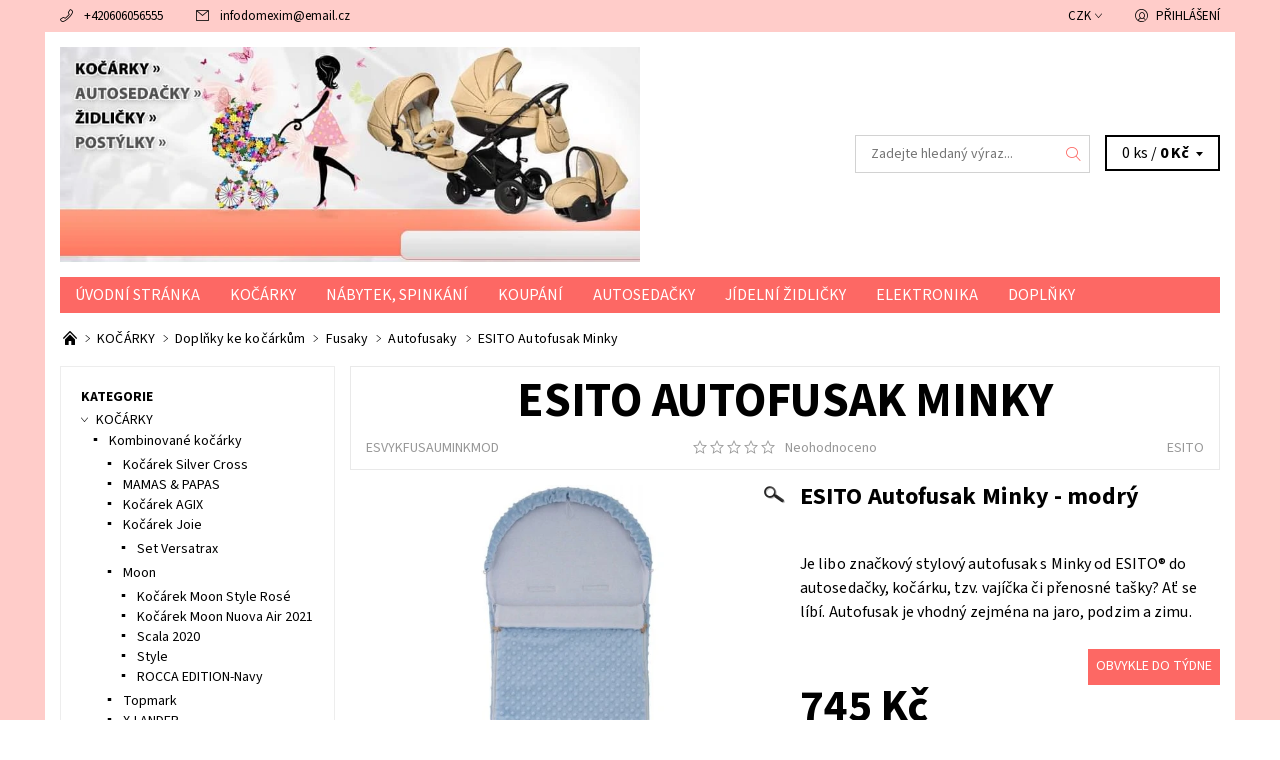

--- FILE ---
content_type: text/html; charset=utf-8
request_url: https://www.kocarkydomexim.cz/esito-autofusak-minky-2/
body_size: 26824
content:
<!DOCTYPE html>
<html id="css" xml:lang='cs' lang='cs' class="external-fonts-loaded">
    <head>
        <link rel="preconnect" href="https://cdn.myshoptet.com" /><link rel="dns-prefetch" href="https://cdn.myshoptet.com" /><link rel="preload" href="https://cdn.myshoptet.com/prj/dist/master/cms/libs/jquery/jquery-1.11.3.min.js" as="script" />        <script>
dataLayer = [];
dataLayer.push({'shoptet' : {
    "pageId": 1019,
    "pageType": "productDetail",
    "currency": "CZK",
    "currencyInfo": {
        "decimalSeparator": ",",
        "exchangeRate": 1,
        "priceDecimalPlaces": 2,
        "symbol": "K\u010d",
        "symbolLeft": 0,
        "thousandSeparator": " "
    },
    "language": "cs",
    "projectId": 415749,
    "product": {
        "id": 821,
        "guid": "21d504b4-6c60-11eb-9b5c-0cc47a6c9370",
        "hasVariants": false,
        "codes": [
            {
                "code": "ESVYKFUSAUMINKMOD"
            }
        ],
        "code": "ESVYKFUSAUMINKMOD",
        "name": "ESITO Autofusak Minky",
        "appendix": "",
        "weight": 0,
        "manufacturer": "ESITO",
        "manufacturerGuid": "1EF5333D16D96540B414DA0BA3DED3EE",
        "currentCategory": "KO\u010c\u00c1RKY | Dopl\u0148ky ke ko\u010d\u00e1rk\u016fm | Fusaky | Autofusaky",
        "currentCategoryGuid": "f5dd571c-6c5e-11eb-ac23-ac1f6b0076ec",
        "defaultCategory": "KO\u010c\u00c1RKY | Dopl\u0148ky ke ko\u010d\u00e1rk\u016fm | Fusaky | Autofusaky",
        "defaultCategoryGuid": "f5dd571c-6c5e-11eb-ac23-ac1f6b0076ec",
        "currency": "CZK",
        "priceWithVat": 745
    },
    "stocks": [
        {
            "id": "ext",
            "title": "Sklad",
            "isDeliveryPoint": 0,
            "visibleOnEshop": 1
        }
    ],
    "cartInfo": {
        "id": null,
        "freeShipping": false,
        "freeShippingFrom": 0,
        "leftToFreeGift": {
            "formattedPrice": "0 K\u010d",
            "priceLeft": 0
        },
        "freeGift": false,
        "leftToFreeShipping": {
            "priceLeft": 0,
            "dependOnRegion": 0,
            "formattedPrice": "0 K\u010d"
        },
        "discountCoupon": [],
        "getNoBillingShippingPrice": {
            "withoutVat": 0,
            "vat": 0,
            "withVat": 0
        },
        "cartItems": [],
        "taxMode": "ORDINARY"
    },
    "cart": [],
    "customer": {
        "priceRatio": 1,
        "priceListId": 1,
        "groupId": null,
        "registered": false,
        "mainAccount": false
    }
}});
</script>

        <meta http-equiv="content-type" content="text/html; charset=utf-8" />
        <title>ESITO Autofusak Minky - Kočárky Domexim.Eu s.r.o.</title>

        <meta name="viewport" content="width=device-width, initial-scale=1.0" />
        <meta name="format-detection" content="telephone=no" />

        
            <meta property="og:type" content="website"><meta property="og:site_name" content="kocarkydomexim.cz"><meta property="og:url" content="https://www.kocarkydomexim.cz/esito-autofusak-minky-2/"><meta property="og:title" content="ESITO Autofusak Minky - Kočárky Domexim.Eu s.r.o."><meta name="author" content="Kočárky Domexim.Eu s.r.o."><meta name="web_author" content="Shoptet.cz"><meta name="dcterms.rightsHolder" content="www.kocarkydomexim.cz"><meta name="robots" content="index,follow"><meta property="og:image" content="https://cdn.myshoptet.com/usr/www.kocarkydomexim.cz/user/shop/big/821_autofusak-minky--7.jpg?60251bc2"><meta property="og:description" content="ESITO Autofusak Minky. ESITO Autofusak Minky - modrý
 
Je libo značkový stylový autofusak s Minky od ESITO® do autosedačky, kočárku, tzv. vajíčka či přenosné tašky? Ať se líbí. Autofusak je vhodný zejména na jaro, podzim a zimu."><meta name="description" content="ESITO Autofusak Minky. ESITO Autofusak Minky - modrý
 
Je libo značkový stylový autofusak s Minky od ESITO® do autosedačky, kočárku, tzv. vajíčka či přenosné tašky? Ať se líbí. Autofusak je vhodný zejména na jaro, podzim a zimu."><meta property="product:price:amount" content="745"><meta property="product:price:currency" content="CZK">
        


        
        <noscript>
            <style media="screen">
                #category-filter-hover {
                    display: block !important;
                }
            </style>
        </noscript>
        
    <link href="https://cdn.myshoptet.com/prj/dist/master/cms/templates/frontend_templates/shared/css/font-face/source-sans-3.css" rel="stylesheet"><link href="https://cdn.myshoptet.com/prj/dist/master/shop/dist/font-shoptet-06.css.e6903393d3bd5aa27e58.css" rel="stylesheet">    <script>
    var oldBrowser = false;
    </script>
    <!--[if lt IE 9]>
        <script src="https://cdnjs.cloudflare.com/ajax/libs/html5shiv/3.7.3/html5shiv.js"></script>
        <script>
            var oldBrowser = '<strong>Upozornění!</strong> Používáte zastaralý prohlížeč, který již není podporován. Prosím <a href="https://www.whatismybrowser.com/" target="_blank" rel="nofollow">aktualizujte svůj prohlížeč</a> a zvyšte své UX.';
        </script>
    <![endif]-->

        <style>:root {--color-primary: #fd6864;--color-primary-h: 2;--color-primary-s: 97%;--color-primary-l: 69%;--color-primary-hover: #ffccc9;--color-primary-hover-h: 3;--color-primary-hover-s: 100%;--color-primary-hover-l: 89%;--color-secondary: #656565;--color-secondary-h: 0;--color-secondary-s: 0%;--color-secondary-l: 40%;--color-secondary-hover: #d2d2d2;--color-secondary-hover-h: 0;--color-secondary-hover-s: 0%;--color-secondary-hover-l: 82%;--color-tertiary: #000000;--color-tertiary-h: 0;--color-tertiary-s: 0%;--color-tertiary-l: 0%;--color-tertiary-hover: #000000;--color-tertiary-hover-h: 0;--color-tertiary-hover-s: 0%;--color-tertiary-hover-l: 0%;--color-header-background: #ffffff;--template-font: "Source Sans 3";--template-headings-font: "Source Sans 3";--header-background-url: none;--cookies-notice-background: #1A1937;--cookies-notice-color: #F8FAFB;--cookies-notice-button-hover: #f5f5f5;--cookies-notice-link-hover: #27263f;--templates-update-management-preview-mode-content: "Náhled aktualizací šablony je aktivní pro váš prohlížeč."}</style>

        <style>:root {--logo-x-position: -2px;--logo-y-position: 14px;--front-image-x-position: 0px;--front-image-y-position: 0px;}</style>

        <link href="https://cdn.myshoptet.com/prj/dist/master/shop/dist/main-06.css.864c5a6d54b488b8ad20.css" rel="stylesheet" media="screen" />

        <link rel="stylesheet" href="https://cdn.myshoptet.com/prj/dist/master/cms/templates/frontend_templates/_/css/print.css" media="print" />
                            <link rel="shortcut icon" href="/favicon.ico" type="image/x-icon" />
                                    <link rel="canonical" href="https://www.kocarkydomexim.cz/esito-autofusak-minky-2/" />
        
        
        
        
                
                            <style>
                    /* custom background */
                    #main-wrapper {
                                                    background-color: #ffccc9 !important;
                                                                            background-position: top center !important;
                            background-repeat: no-repeat !important;
                                                                            background-attachment: scroll !important;
                                                                    }
                </style>
                    
                <script>var shoptet = shoptet || {};shoptet.abilities = {"about":{"generation":2,"id":"06"},"config":{"category":{"product":{"image_size":"detail_alt_1"}},"navigation_breakpoint":991,"number_of_active_related_products":2,"product_slider":{"autoplay":false,"autoplay_speed":3000,"loop":true,"navigation":true,"pagination":true,"shadow_size":0}},"elements":{"recapitulation_in_checkout":true},"feature":{"directional_thumbnails":false,"extended_ajax_cart":false,"extended_search_whisperer":false,"fixed_header":false,"images_in_menu":false,"product_slider":false,"simple_ajax_cart":true,"smart_labels":false,"tabs_accordion":false,"tabs_responsive":false,"top_navigation_menu":false,"user_action_fullscreen":false}};shoptet.design = {"template":{"name":"Soul","colorVariant":"06-one"},"layout":{"homepage":"catalog3","subPage":"catalog3","productDetail":"catalog3"},"colorScheme":{"conversionColor":"#656565","conversionColorHover":"#d2d2d2","color1":"#fd6864","color2":"#ffccc9","color3":"#000000","color4":"#000000"},"fonts":{"heading":"Source Sans 3","text":"Source Sans 3"},"header":{"backgroundImage":null,"image":null,"logo":"https:\/\/www.kocarkydomexim.czuser\/logos\/logo-3.jpg","color":"#ffffff"},"background":{"enabled":true,"color":{"enabled":true,"color":"#ffccc9"},"image":{"url":null,"attachment":"scroll","position":"center"}}};shoptet.config = {};shoptet.events = {};shoptet.runtime = {};shoptet.content = shoptet.content || {};shoptet.updates = {};shoptet.messages = [];shoptet.messages['lightboxImg'] = "Obrázek";shoptet.messages['lightboxOf'] = "z";shoptet.messages['more'] = "Více";shoptet.messages['cancel'] = "Zrušit";shoptet.messages['removedItem'] = "Položka byla odstraněna z košíku.";shoptet.messages['discountCouponWarning'] = "Zapomněli jste uplatnit slevový kupón. Pro pokračování jej uplatněte pomocí tlačítka vedle vstupního pole, nebo jej smažte.";shoptet.messages['charsNeeded'] = "Prosím, použijte minimálně 3 znaky!";shoptet.messages['invalidCompanyId'] = "Neplané IČ, povoleny jsou pouze číslice";shoptet.messages['needHelp'] = "Potřebujete pomoc?";shoptet.messages['showContacts'] = "Zobrazit kontakty";shoptet.messages['hideContacts'] = "Skrýt kontakty";shoptet.messages['ajaxError'] = "Došlo k chybě; obnovte prosím stránku a zkuste to znovu.";shoptet.messages['variantWarning'] = "Zvolte prosím variantu produktu.";shoptet.messages['chooseVariant'] = "Zvolte variantu";shoptet.messages['unavailableVariant'] = "Tato varianta není dostupná a není možné ji objednat.";shoptet.messages['withVat'] = "včetně DPH";shoptet.messages['withoutVat'] = "bez DPH";shoptet.messages['toCart'] = "Do košíku";shoptet.messages['emptyCart'] = "Prázdný košík";shoptet.messages['change'] = "Změnit";shoptet.messages['chosenBranch'] = "Zvolená pobočka";shoptet.messages['validatorRequired'] = "Povinné pole";shoptet.messages['validatorEmail'] = "Prosím vložte platnou e-mailovou adresu";shoptet.messages['validatorUrl'] = "Prosím vložte platnou URL adresu";shoptet.messages['validatorDate'] = "Prosím vložte platné datum";shoptet.messages['validatorNumber'] = "Vložte číslo";shoptet.messages['validatorDigits'] = "Prosím vložte pouze číslice";shoptet.messages['validatorCheckbox'] = "Zadejte prosím všechna povinná pole";shoptet.messages['validatorConsent'] = "Bez souhlasu nelze odeslat.";shoptet.messages['validatorPassword'] = "Hesla se neshodují";shoptet.messages['validatorInvalidPhoneNumber'] = "Vyplňte prosím platné telefonní číslo bez předvolby.";shoptet.messages['validatorInvalidPhoneNumberSuggestedRegion'] = "Neplatné číslo — navržený region: %1";shoptet.messages['validatorInvalidCompanyId'] = "Neplatné IČ, musí být ve tvaru jako %1";shoptet.messages['validatorFullName'] = "Nezapomněli jste příjmení?";shoptet.messages['validatorHouseNumber'] = "Prosím zadejte správné číslo domu";shoptet.messages['validatorZipCode'] = "Zadané PSČ neodpovídá zvolené zemi";shoptet.messages['validatorShortPhoneNumber'] = "Telefonní číslo musí mít min. 8 znaků";shoptet.messages['choose-personal-collection'] = "Prosím vyberte místo doručení u osobního odběru, není zvoleno.";shoptet.messages['choose-external-shipping'] = "Upřesněte prosím vybraný způsob dopravy";shoptet.messages['choose-ceska-posta'] = "Pobočka České Pošty není určena, zvolte prosím některou";shoptet.messages['choose-hupostPostaPont'] = "Pobočka Maďarské pošty není vybrána, zvolte prosím nějakou";shoptet.messages['choose-postSk'] = "Pobočka Slovenské pošty není zvolena, vyberte prosím některou";shoptet.messages['choose-ulozenka'] = "Pobočka Uloženky nebyla zvolena, prosím vyberte některou";shoptet.messages['choose-zasilkovna'] = "Pobočka Zásilkovny nebyla zvolena, prosím vyberte některou";shoptet.messages['choose-ppl-cz'] = "Pobočka PPL ParcelShop nebyla vybrána, vyberte prosím jednu";shoptet.messages['choose-glsCz'] = "Pobočka GLS ParcelShop nebyla zvolena, prosím vyberte některou";shoptet.messages['choose-dpd-cz'] = "Ani jedna z poboček služby DPD Parcel Shop nebyla zvolená, prosím vyberte si jednu z možností.";shoptet.messages['watchdogType'] = "Je zapotřebí vybrat jednu z možností u sledování produktu.";shoptet.messages['watchdog-consent-required'] = "Musíte zaškrtnout všechny povinné souhlasy";shoptet.messages['watchdogEmailEmpty'] = "Prosím vyplňte e-mail";shoptet.messages['privacyPolicy'] = 'Musíte souhlasit s ochranou osobních údajů';shoptet.messages['amountChanged'] = '(množství bylo změněno)';shoptet.messages['unavailableCombination'] = 'Není k dispozici v této kombinaci';shoptet.messages['specifyShippingMethod'] = 'Upřesněte dopravu';shoptet.messages['PIScountryOptionMoreBanks'] = 'Možnost platby z %1 bank';shoptet.messages['PIScountryOptionOneBank'] = 'Možnost platby z 1 banky';shoptet.messages['PIScurrencyInfoCZK'] = 'V měně CZK lze zaplatit pouze prostřednictvím českých bank.';shoptet.messages['PIScurrencyInfoHUF'] = 'V měně HUF lze zaplatit pouze prostřednictvím maďarských bank.';shoptet.messages['validatorVatIdWaiting'] = "Ověřujeme";shoptet.messages['validatorVatIdValid'] = "Ověřeno";shoptet.messages['validatorVatIdInvalid'] = "DIČ se nepodařilo ověřit, i přesto můžete objednávku dokončit";shoptet.messages['validatorVatIdInvalidOrderForbid'] = "Zadané DIČ nelze nyní ověřit, protože služba ověřování je dočasně nedostupná. Zkuste opakovat zadání později, nebo DIČ vymažte s vaši objednávku dokončete v režimu OSS. Případně kontaktujte prodejce.";shoptet.messages['validatorVatIdInvalidOssRegime'] = "Zadané DIČ nemůže být ověřeno, protože služba ověřování je dočasně nedostupná. Vaše objednávka bude dokončena v režimu OSS. Případně kontaktujte prodejce.";shoptet.messages['previous'] = "Předchozí";shoptet.messages['next'] = "Následující";shoptet.messages['close'] = "Zavřít";shoptet.messages['imageWithoutAlt'] = "Tento obrázek nemá popisek";shoptet.messages['newQuantity'] = "Nové množství:";shoptet.messages['currentQuantity'] = "Aktuální množství:";shoptet.messages['quantityRange'] = "Prosím vložte číslo v rozmezí %1 a %2";shoptet.messages['skipped'] = "Přeskočeno";shoptet.messages.validator = {};shoptet.messages.validator.nameRequired = "Zadejte jméno a příjmení.";shoptet.messages.validator.emailRequired = "Zadejte e-mailovou adresu (např. jan.novak@example.com).";shoptet.messages.validator.phoneRequired = "Zadejte telefonní číslo.";shoptet.messages.validator.messageRequired = "Napište komentář.";shoptet.messages.validator.descriptionRequired = shoptet.messages.validator.messageRequired;shoptet.messages.validator.captchaRequired = "Vyplňte bezpečnostní kontrolu.";shoptet.messages.validator.consentsRequired = "Potvrďte svůj souhlas.";shoptet.messages.validator.scoreRequired = "Zadejte počet hvězdiček.";shoptet.messages.validator.passwordRequired = "Zadejte heslo, které bude obsahovat min. 4 znaky.";shoptet.messages.validator.passwordAgainRequired = shoptet.messages.validator.passwordRequired;shoptet.messages.validator.currentPasswordRequired = shoptet.messages.validator.passwordRequired;shoptet.messages.validator.birthdateRequired = "Zadejte datum narození.";shoptet.messages.validator.billFullNameRequired = "Zadejte jméno a příjmení.";shoptet.messages.validator.deliveryFullNameRequired = shoptet.messages.validator.billFullNameRequired;shoptet.messages.validator.billStreetRequired = "Zadejte název ulice.";shoptet.messages.validator.deliveryStreetRequired = shoptet.messages.validator.billStreetRequired;shoptet.messages.validator.billHouseNumberRequired = "Zadejte číslo domu.";shoptet.messages.validator.deliveryHouseNumberRequired = shoptet.messages.validator.billHouseNumberRequired;shoptet.messages.validator.billZipRequired = "Zadejte PSČ.";shoptet.messages.validator.deliveryZipRequired = shoptet.messages.validator.billZipRequired;shoptet.messages.validator.billCityRequired = "Zadejte název města.";shoptet.messages.validator.deliveryCityRequired = shoptet.messages.validator.billCityRequired;shoptet.messages.validator.companyIdRequired = "Zadejte IČ.";shoptet.messages.validator.vatIdRequired = "Zadejte DIČ.";shoptet.messages.validator.billCompanyRequired = "Zadejte název společnosti.";shoptet.messages['loading'] = "Načítám…";shoptet.messages['stillLoading'] = "Stále načítám…";shoptet.messages['loadingFailed'] = "Načtení se nezdařilo. Zkuste to znovu.";shoptet.messages['productsSorted'] = "Produkty seřazeny.";shoptet.messages['formLoadingFailed'] = "Formulář se nepodařilo načíst. Zkuste to prosím znovu.";shoptet.messages.moreInfo = "Více informací";shoptet.config.orderingProcess = {active: false,step: false};shoptet.config.documentsRounding = '3';shoptet.config.documentPriceDecimalPlaces = '0';shoptet.config.thousandSeparator = ' ';shoptet.config.decSeparator = ',';shoptet.config.decPlaces = '2';shoptet.config.decPlacesSystemDefault = '2';shoptet.config.currencySymbol = 'Kč';shoptet.config.currencySymbolLeft = '0';shoptet.config.defaultVatIncluded = 1;shoptet.config.defaultProductMaxAmount = 9999;shoptet.config.inStockAvailabilityId = -1;shoptet.config.defaultProductMaxAmount = 9999;shoptet.config.inStockAvailabilityId = -1;shoptet.config.cartActionUrl = '/action/Cart';shoptet.config.advancedOrderUrl = '/action/Cart/GetExtendedOrder/';shoptet.config.cartContentUrl = '/action/Cart/GetCartContent/';shoptet.config.stockAmountUrl = '/action/ProductStockAmount/';shoptet.config.addToCartUrl = '/action/Cart/addCartItem/';shoptet.config.removeFromCartUrl = '/action/Cart/deleteCartItem/';shoptet.config.updateCartUrl = '/action/Cart/setCartItemAmount/';shoptet.config.addDiscountCouponUrl = '/action/Cart/addDiscountCoupon/';shoptet.config.setSelectedGiftUrl = '/action/Cart/setSelectedGift/';shoptet.config.rateProduct = '/action/ProductDetail/RateProduct/';shoptet.config.customerDataUrl = '/action/OrderingProcess/step2CustomerAjax/';shoptet.config.registerUrl = '/registrace/';shoptet.config.agreementCookieName = 'site-agreement';shoptet.config.cookiesConsentUrl = '/action/CustomerCookieConsent/';shoptet.config.cookiesConsentIsActive = 0;shoptet.config.cookiesConsentOptAnalytics = 'analytics';shoptet.config.cookiesConsentOptPersonalisation = 'personalisation';shoptet.config.cookiesConsentOptNone = 'none';shoptet.config.cookiesConsentRefuseDuration = 7;shoptet.config.cookiesConsentName = 'CookiesConsent';shoptet.config.agreementCookieExpire = 30;shoptet.config.cookiesConsentSettingsUrl = '/cookies-settings/';shoptet.config.fonts = {"google":{"attributes":"400,700,900:latin-ext","families":["Source Sans 3"],"urls":["https:\/\/cdn.myshoptet.com\/prj\/dist\/master\/cms\/templates\/frontend_templates\/shared\/css\/font-face\/source-sans-3.css"]},"custom":{"families":["shoptet"],"urls":["https:\/\/cdn.myshoptet.com\/prj\/dist\/master\/shop\/dist\/font-shoptet-06.css.e6903393d3bd5aa27e58.css"]}};shoptet.config.mobileHeaderVersion = '1';shoptet.config.fbCAPIEnabled = false;shoptet.config.fbPixelEnabled = false;shoptet.config.fbCAPIUrl = '/action/FacebookCAPI/';shoptet.content.regexp = /strana-[0-9]+[\/]/g;shoptet.content.colorboxHeader = '<div class="colorbox-html-content">';shoptet.content.colorboxFooter = '</div>';shoptet.customer = {};shoptet.csrf = shoptet.csrf || {};shoptet.csrf.token = 'csrf_Ox8VfzeE4c03fd8c6debc610';shoptet.csrf.invalidTokenModal = '<div><h2>Přihlaste se prosím znovu</h2><p>Omlouváme se, ale Váš CSRF token pravděpodobně vypršel. Abychom mohli udržet Vaši bezpečnost na co největší úrovni potřebujeme, abyste se znovu přihlásili.</p><p>Děkujeme za pochopení.</p><div><a href="/login/?backTo=%2Fesito-autofusak-minky-2%2F">Přihlášení</a></div></div> ';shoptet.csrf.formsSelector = 'csrf-enabled';shoptet.csrf.submitListener = true;shoptet.csrf.validateURL = '/action/ValidateCSRFToken/Index/';shoptet.csrf.refreshURL = '/action/RefreshCSRFTokenNew/Index/';shoptet.csrf.enabled = false;shoptet.config.googleAnalytics ||= {};shoptet.config.googleAnalytics.isGa4Enabled = true;shoptet.config.googleAnalytics.route ||= {};shoptet.config.googleAnalytics.route.ua = "UA";shoptet.config.googleAnalytics.route.ga4 = "GA4";shoptet.config.ums_a11y_category_page = true;shoptet.config.discussion_rating_forms = false;shoptet.config.ums_forms_redesign = false;shoptet.config.showPriceWithoutVat = '';shoptet.config.ums_a11y_login = false;</script>
        <script src="https://cdn.myshoptet.com/prj/dist/master/cms/libs/jquery/jquery-1.11.3.min.js"></script><script src="https://cdn.myshoptet.com/prj/dist/master/cms/libs/jquery/jquery-migrate-1.4.1.min.js"></script><script src="https://cdn.myshoptet.com/prj/dist/master/cms/libs/jquery/jquery-ui-1.8.24.min.js"></script>
    <script src="https://cdn.myshoptet.com/prj/dist/master/shop/dist/main-06.js.8c5f4d13342fcf9a0c71.js"></script>
<script src="https://cdn.myshoptet.com/prj/dist/master/shop/dist/shared-2g.js.aa13ef3ecca51cd89ec5.js"></script><script src="https://cdn.myshoptet.com/prj/dist/master/cms/libs/jqueryui/i18n/datepicker-cs.js"></script><script>if (window.self !== window.top) {const script = document.createElement('script');script.type = 'module';script.src = "https://cdn.myshoptet.com/prj/dist/master/shop/dist/editorPreview.js.e7168e827271d1c16a1d.js";document.body.appendChild(script);}</script>        <script>
            jQuery.extend(jQuery.cybergenicsFormValidator.messages, {
                required: "Povinné pole",
                email: "Prosím vložte platnou e-mailovou adresu",
                url: "Prosím vložte platnou URL adresu",
                date: "Prosím vložte platné datum",
                number: "Vložte číslo",
                digits: "Prosím vložte pouze číslice",
                checkbox: "Zadejte prosím všechna povinná pole",
                validatorConsent: "Bez souhlasu nelze odeslat.",
                password: "Hesla se neshodují",
                invalidPhoneNumber: "Vyplňte prosím platné telefonní číslo bez předvolby.",
                invalidCompanyId: 'Nevalidní IČ, musí mít přesně 8 čísel (před kratší IČ lze dát nuly)',
                fullName: "Nezapomněli jste příjmení?",
                zipCode: "Zadané PSČ neodpovídá zvolené zemi",
                houseNumber: "Prosím zadejte správné číslo domu",
                shortPhoneNumber: "Telefonní číslo musí mít min. 8 znaků",
                privacyPolicy: "Musíte souhlasit s ochranou osobních údajů"
            });
        </script>
                                    
                
        
        <!-- User include -->
                
        <!-- /User include -->
                            
                
                                                    </head>
    <body class="desktop id-1019 in-autofusaky template-06 type-product type-detail page-detail ajax-add-to-cart">
        <div id="fb-root"></div>
        <script>
            window.fbAsyncInit = function() {
                FB.init({
//                    appId            : 'your-app-id',
                    autoLogAppEvents : true,
                    xfbml            : true,
                    version          : 'v19.0'
                });
            };
        </script>
        <script async defer crossorigin="anonymous" src="https://connect.facebook.net/cs_CZ/sdk.js"></script><div id="main-wrapper"><div id="main-wrapper-in"><header id="header"><div class="header-info-wrap">
    <div class="row">
                                    
                <ul class="header-contacts list-inline large-6 medium-6 small-12 columns">
                                                                                                            <li class="header-phone menu-element-link icon-phone-before">
                            <a href="tel:+420606056555" title="Telefon">+420606056555</a>
                        </li>
                                                                <li class="header-email menu-element-link icon-mail-before">
                                                            <a href="mailto:infodomexim&#64;email.cz">infodomexim<!---->&#64;<!---->email.cz</a>
                                                    </li>
                                    </ul><ul class="currency-switcher large-6 medium-6 small-6 columns text-right list-inline">
            
                                                                    <li class="currency menu-element-wrap menu-element-link">
                        <div class="active icon-arrow-down-after">CZK</div>
                        <ul class="menu-element-submenu align-left hover-hidden">
                                                            <li>
                                    <a href="/action/Currency/changeCurrency/?currencyCode=CZK" class="icon-arrow-right-before" title="CZK" rel="nofollow">CZK</a>
                                </li>
                                                            <li>
                                    <a href="/action/Currency/changeCurrency/?currencyCode=EUR" class="icon-arrow-right-before" title="EUR" rel="nofollow">EUR</a>
                                </li>
                                                    </ul>
                    </li>
                            
            
                                <li id="top-links">
                                             <ul class="responsive-mobile-hidden box-account-links list-inline"><li class="menu-element-link icon-login-before"><a class="icon-account-login" href="/login/?backTo=%2Fesito-autofusak-minky-2%2F" title="Přihlášení" data-testid="signin" rel="nofollow">Přihlášení</a></li></ul>
                </li>
            
        </ul>
    </div>
</div>

<div class="row">
    <div class="columns">
        <div class="header-in-wrap valign-middle-block large-12 medium-12 small-12">
            
                                                <div class="large-6 medium-6 small-12 columns">
                                                             <a href="/" id="logo" class="clearfix" title="Kočárky Domexim.Eu s.r.o." data-testid="linkWebsiteLogo"><img src="https://cdn.myshoptet.com/usr/www.kocarkydomexim.cz/user/logos/logo-3.jpg" alt="Kočárky Domexim.Eu s.r.o." /></a>
                </div><ul class="header-in large-6 medium-6 small-12 columns text-right list-inline valign-top-inline">
                
                                        <li class="header-seachform-wrap" itemscope itemtype="https://schema.org/WebSite">
                        <meta itemprop="headline" content="Autofusaky"/>
<meta itemprop="url" content="https://www.kocarkydomexim.cz"/>
        <meta itemprop="text" content="ESITO Autofusak Minky. ESITO Autofusak Minky - modrý &amp;amp;nbsp; Je libo značkový stylový autofusak s Minky od ESITO®&amp;amp;nbsp;do autosedačky, kočárku, tzv. vajíčka či přenosné tašky?&amp;amp;nbsp;Ať se líbí. Autofusak je vhodný zejména na jaro, podzim a zimu."/>

                        <form class="search-whisperer-wrap search-whisperer-wrap-v1" action="/action/ProductSearch/prepareString/" method="post" itemprop="potentialAction" itemscope itemtype="https://schema.org/SearchAction" data-testid="searchForm">
                            <fieldset>
                                <meta itemprop="target" content="https://www.kocarkydomexim.cz/vyhledavani/?string={string}"/>
                                <input type="hidden" name="language" value="cs" />
                                <input type="search" name="string" itemprop="query-input" class="query-input s-word" placeholder="Zadejte hledaný výraz..." autocomplete="off" data-testid="searchInput" /><button type="submit" class="search-submit icon-magnifier-after" value="Hledat" data-testid="searchBtn"></button>
                                <div class="search-whisperer-container-js"></div>
                                <div class="search-notice large-12 medium-12 small-12" data-testid="searchMsg">Prosím, použijte minimálně 3 znaky!</div>
                            </fieldset>
                        </form>
                    </li><li class="header-cart-wrap icon-filled-arrow-down-after menu-element-wrap place-cart-here"><div id="header-cart-wrapper" class="header-cart-wrapper menu-element-wrap">
    <a href="/kosik/" id="header-cart" class="header-cart" data-testid="headerCart" rel="nofollow">
        
        
    <span class="responsive-mobile-visible responsive-all-hidden header-cart-pieces" data-testid="headerCartCount">0 ks / </span>

        <strong class="header-cart-price" data-testid="headerCartPrice">
            0 Kč
        </strong>
    </a>

    <div id="cart-recapitulation" class="cart-recapitulation menu-element-submenu align-right hover-hidden" data-testid="popupCartWidget">
                    <div class="cart-reca-single darken tac" data-testid="cartTitle">
                Váš nákupní košík je prázdný            </div>
            </div>
</div>
</li>
                
            </ul>
            <a href="/login/?backTo=%2Fesito-autofusak-minky-2%2F" class="mobile-login visible-for-small-only icon-login-before" title="Přihlášení" data-testid="signin" rel="nofollow"></a>
        </div>
        
                             <nav id="menu" class="navigation-wrap clearfix"><ul class="navigation list-inline valign-top-inline left"><li class="first-line"><a href="/" id="a-home" class="menu-element-link" data-testid="headerMenuItem">Úvodní stránka</a></li><li class="menu-item-707 valign-top-inline menu-element-wrap">    <span class="icon-arrow-right-before mobile-menu-element-link"></span>
<a href="/kocarky/" class="menu-element-link" data-testid="headerMenuItem">
    KOČÁRKY
</a>
                <ul class="menu-element-submenu align-left hover-hidden">
                            <li class="menu-item-728">
                    <a href="/kombinovane-kocarky/" class="icon-arrow-right-before">Kombinované kočárky</a>
                </li>
                            <li class="menu-item-734">
                    <a href="/sportovni-kocarky/" class="icon-arrow-right-before">Sportovní kočárky</a>
                </li>
                            <li class="menu-item-755">
                    <a href="/golfove-kocarky/" class="icon-arrow-right-before">Golfové kočárky</a>
                </li>
                            <li class="menu-item-758">
                    <a href="/kocarky-pro-dvojcatka/" class="icon-arrow-right-before">Kočárky pro dvojčátka</a>
                </li>
                            <li class="menu-item-761">
                    <a href="/kocarky-pro-panenky/" class="icon-arrow-right-before">Kočárky pro panenky</a>
                </li>
                            <li class="menu-item-764">
                    <a href="/doplnky-ke-kocarkum/" class="icon-arrow-right-before">Doplňky ke kočárkům</a>
                </li>
                            <li class="menu-item-1088">
                    <a href="/klasika/" class="icon-arrow-right-before">KLASIKA</a>
                </li>
                            <li class="menu-item-1106">
                    <a href="/tako/" class="icon-arrow-right-before">TAKO</a>
                </li>
                    </ul>
    </li><li class="menu-item-710 valign-top-inline menu-element-wrap">    <span class="icon-arrow-right-before mobile-menu-element-link"></span>
<a href="/postylky/" class="menu-element-link" data-testid="headerMenuItem">
    NÁBYTEK, SPINKÁNÍ
</a>
                <ul class="menu-element-submenu align-left hover-hidden">
                            <li class="menu-item-884">
                    <a href="/doplnky-do-postylky/" class="icon-arrow-right-before">Doplňky do postýlky</a>
                </li>
                            <li class="menu-item-746">
                    <a href="/drevene-postylky/" class="icon-arrow-right-before">Dřevěné postýlky</a>
                </li>
                            <li class="menu-item-749">
                    <a href="/cestovni-postylky/" class="icon-arrow-right-before">Cestovní postýlky</a>
                </li>
                            <li class="menu-item-857">
                    <a href="/rostouci-postel/" class="icon-arrow-right-before">Rostoucí postele</a>
                </li>
                            <li class="menu-item-854">
                    <a href="/kolebky/" class="icon-arrow-right-before">Kolébky</a>
                </li>
                            <li class="menu-item-887">
                    <a href="/hnizdecka/" class="icon-arrow-right-before">Hnízdečka</a>
                </li>
                            <li class="menu-item-767">
                    <a href="/matrace-2/" class="icon-arrow-right-before">Matrace</a>
                </li>
                            <li class="menu-item-770">
                    <a href="/matrace-do-cestovnich-postylek/" class="icon-arrow-right-before">Matrace do cestovních postýlek</a>
                </li>
                            <li class="menu-item-773">
                    <a href="/povleceni/" class="icon-arrow-right-before">Povlečení</a>
                </li>
                            <li class="menu-item-776">
                    <a href="/prosteradla/" class="icon-arrow-right-before">Prostěradla</a>
                </li>
                            <li class="menu-item-1067">
                    <a href="/ohradky/" class="icon-arrow-right-before">Ohrádky</a>
                </li>
                            <li class="menu-item-1214">
                    <a href="/komody/" class="icon-arrow-right-before">Komody</a>
                </li>
                            <li class="menu-item-1304">
                    <a href="/mantinely-do-postylky/" class="icon-arrow-right-before">Mantinely do postýlky</a>
                </li>
                    </ul>
    </li><li class="menu-item-872 valign-top-inline menu-element-wrap">    <span class="icon-arrow-right-before mobile-menu-element-link"></span>
<a href="/koupani/" class="menu-element-link" data-testid="headerMenuItem">
    KOUPÁNÍ
</a>
                <ul class="menu-element-submenu align-left hover-hidden">
                            <li class="menu-item-893">
                    <a href="/osusky/" class="icon-arrow-right-before">Osušky a žínky</a>
                </li>
                            <li class="menu-item-962">
                    <a href="/kosmetika-a-hygiena/" class="icon-arrow-right-before">Kosmetika a hygiena</a>
                </li>
                            <li class="menu-item-980">
                    <a href="/ostatni/" class="icon-arrow-right-before">Ostatní</a>
                </li>
                            <li class="menu-item-1055">
                    <a href="/prebalovaci-pulty/" class="icon-arrow-right-before">Přebalovací pulty</a>
                </li>
                    </ul>
    </li><li class="menu-item-713 valign-top-inline menu-element-wrap">    <span class="icon-arrow-right-before mobile-menu-element-link"></span>
<a href="/autosedacky/" class="menu-element-link" data-testid="headerMenuItem">
    AUTOSEDAČKY
</a>
                <ul class="menu-element-submenu align-left hover-hidden">
                            <li class="menu-item-842">
                    <a href="/autosedacky-0-36-kg/" class="icon-arrow-right-before">Autosedačky 0-36 kg</a>
                </li>
                            <li class="menu-item-779">
                    <a href="/autosedacky-0-13-kg/" class="icon-arrow-right-before">Autosedačky 0-13 kg</a>
                </li>
                            <li class="menu-item-782">
                    <a href="/autosedacky-0-18-kg/" class="icon-arrow-right-before">Autosedačky 0-18 kg</a>
                </li>
                            <li class="menu-item-785">
                    <a href="/autosedacky-9-36-kg/" class="icon-arrow-right-before">Autosedačky 9-36 kg</a>
                </li>
                            <li class="menu-item-788">
                    <a href="/autosedacky-15-36-kg/" class="icon-arrow-right-before">Autosedačky 15-36 kg</a>
                </li>
                            <li class="menu-item-851">
                    <a href="/podsedaky/" class="icon-arrow-right-before">Podsedáky</a>
                </li>
                            <li class="menu-item-938">
                    <a href="/baze/" class="icon-arrow-right-before">Báze</a>
                </li>
                            <li class="menu-item-1001">
                    <a href="/autosedacky-i-size/" class="icon-arrow-right-before">Autosedačky i-Size</a>
                </li>
                    </ul>
    </li><li class="menu-item-716 valign-top-inline menu-element-wrap">    <span class="icon-arrow-right-before mobile-menu-element-link"></span>
<a href="/jidelni-zidlicky/" class="menu-element-link" data-testid="headerMenuItem">
    JÍDELNÍ ŽIDLIČKY
</a>
                <ul class="menu-element-submenu align-left hover-hidden">
                            <li class="menu-item-740">
                    <a href="/plastove/" class="icon-arrow-right-before">Plastové</a>
                </li>
                            <li class="menu-item-743">
                    <a href="/drevene/" class="icon-arrow-right-before">Dřevěné</a>
                </li>
                    </ul>
    </li><li class="menu-item-719 valign-top-inline menu-element-wrap">    <span class="icon-arrow-right-before mobile-menu-element-link"></span>
<a href="/elektronika/" class="menu-element-link" data-testid="headerMenuItem">
    ELEKTRONIKA
</a>
                <ul class="menu-element-submenu align-left hover-hidden">
                            <li class="menu-item-1253">
                    <a href="/chuvicky/" class="icon-arrow-right-before">Chůvičky</a>
                </li>
                            <li class="menu-item-1319">
                    <a href="/monitory-dechu/" class="icon-arrow-right-before">MONITORY DECHU</a>
                </li>
                    </ul>
    </li><li class="menu-item-722 valign-top-inline"><a href="/doplnky/" class="menu-element-link" data-testid="headerMenuItem">
    DOPLŇKY
</a>
</li><li class="menu-item-725 valign-top-inline menu-element-wrap">    <span class="icon-arrow-right-before mobile-menu-element-link"></span>
<a href="/elektricka-auticka/" class="menu-element-link" data-testid="headerMenuItem">
    ELEKTRICKÁ AUTÍČKA
</a>
                <ul class="menu-element-submenu align-left hover-hidden">
                            <li class="menu-item-794">
                    <a href="/auticka-pro-1-dite/" class="icon-arrow-right-before">Autíčka pro 1 dítě</a>
                </li>
                            <li class="menu-item-797">
                    <a href="/auticka-pro-2-deti/" class="icon-arrow-right-before">Autíčka pro 2 děti</a>
                </li>
                    </ul>
    </li><li class="menu-item-860 valign-top-inline menu-element-wrap">    <span class="icon-arrow-right-before mobile-menu-element-link"></span>
<a href="/na-doma/" class="menu-element-link" data-testid="headerMenuItem">
    NA DOMA
</a>
                <ul class="menu-element-submenu align-left hover-hidden">
                            <li class="menu-item-866">
                    <a href="/choditka/" class="icon-arrow-right-before">Chodítka</a>
                </li>
                            <li class="menu-item-965">
                    <a href="/nocniky/" class="icon-arrow-right-before">Nočníky</a>
                </li>
                            <li class="menu-item-968">
                    <a href="/lehatka/" class="icon-arrow-right-before">Lehátka</a>
                </li>
                            <li class="menu-item-1286">
                    <a href="/kolotoce/" class="icon-arrow-right-before">Kolotoče</a>
                </li>
                    </ul>
    </li><li class="menu-item-878 valign-top-inline menu-element-wrap">    <span class="icon-arrow-right-before mobile-menu-element-link"></span>
<a href="/pro-maminky/" class="menu-element-link" data-testid="headerMenuItem">
    PRO MAMINKY
</a>
                <ul class="menu-element-submenu align-left hover-hidden">
                            <li class="menu-item-881">
                    <a href="/kojici-polstare--poporodni-kruhy/" class="icon-arrow-right-before">Kojící polštáře, poporodní kruhy</a>
                </li>
                            <li class="menu-item-974">
                    <a href="/odsavacky/" class="icon-arrow-right-before">Odsávačky</a>
                </li>
                            <li class="menu-item-1184">
                    <a href="/zopa-tehotensky-pas-do-auta-mummy-belt--black/" class="icon-arrow-right-before">ZOPA Těhotenský pás do auta Mummy belt, Black</a>
                </li>
                    </ul>
    </li><li class="menu-item-896 valign-top-inline menu-element-wrap">    <span class="icon-arrow-right-before mobile-menu-element-link"></span>
<a href="/hracky/" class="menu-element-link" data-testid="headerMenuItem">
    HRAČKY
</a>
                <ul class="menu-element-submenu align-left hover-hidden">
                            <li class="menu-item-899">
                    <a href="/na-kocarek/" class="icon-arrow-right-before">Na kočárek</a>
                </li>
                            <li class="menu-item-923">
                    <a href="/mazlici/" class="icon-arrow-right-before">Mazlíci</a>
                </li>
                            <li class="menu-item-1007">
                    <a href="/odrazedla/" class="icon-arrow-right-before">Odrážedla</a>
                </li>
                            <li class="menu-item-1037">
                    <a href="/12-36-mesicu/" class="icon-arrow-right-before">12-36 měsíců</a>
                </li>
                            <li class="menu-item-1193">
                    <a href="/trikolky/" class="icon-arrow-right-before">Tříkolky</a>
                </li>
                            <li class="menu-item-1323">
                    <a href="/panenky/" class="icon-arrow-right-before">PANENKY</a>
                </li>
                    </ul>
    </li><li class="menu-item-902 valign-top-inline menu-element-wrap">    <span class="icon-arrow-right-before mobile-menu-element-link"></span>
<a href="/krmeni/" class="menu-element-link" data-testid="headerMenuItem">
    KRMENÍ
</a>
                <ul class="menu-element-submenu align-left hover-hidden">
                            <li class="menu-item-908">
                    <a href="/nadobi-a-pribory/" class="icon-arrow-right-before">Nádobí a příbory</a>
                </li>
                            <li class="menu-item-1250">
                    <a href="/davkovace-na-susene-mleko/" class="icon-arrow-right-before">DÁVKOVAČE NA SUŠENÉ MLÉKO</a>
                </li>
                    </ul>
    </li><li class="menu-item-914 valign-top-inline menu-element-wrap">    <span class="icon-arrow-right-before mobile-menu-element-link"></span>
<a href="/obleceni/" class="menu-element-link" data-testid="headerMenuItem">
    OBLEČENÍ
</a>
                <ul class="menu-element-submenu align-left hover-hidden">
                            <li class="menu-item-917">
                    <a href="/zimni-overal/" class="icon-arrow-right-before">Zimní overal</a>
                </li>
                    </ul>
    </li><li class="menu-item-926 valign-top-inline menu-element-wrap">    <span class="icon-arrow-right-before mobile-menu-element-link"></span>
<a href="/kojenecke-a-detske-potreby/" class="menu-element-link" data-testid="headerMenuItem">
    KOJENECKÉ A DĚTSKÉ POTŘEBY
</a>
                <ul class="menu-element-submenu align-left hover-hidden">
                            <li class="menu-item-929">
                    <a href="/zavinovacky/" class="icon-arrow-right-before">Zavinovačky</a>
                </li>
                    </ul>
    </li><li class="menu-item-1034 valign-top-inline"><a href="/darkove-predmety/" class="menu-element-link" data-testid="headerMenuItem">
    DÁRKOVÉ PŘEDMĚTY
</a>
</li><li class="menu-item-1076 valign-top-inline"><a href="/skrine/" class="menu-element-link" data-testid="headerMenuItem">
    SKŘÍNĚ
</a>
</li><li class="menu-item-1115 valign-top-inline"><a href="/bezpecnost/" class="menu-element-link" data-testid="headerMenuItem">
    BEZPEČNOST
</a>
</li><li class="menu-item-1121 valign-top-inline menu-element-wrap">    <span class="icon-arrow-right-before mobile-menu-element-link"></span>
<a href="/prebalovani/" class="menu-element-link" data-testid="headerMenuItem">
    PŘEBALOVÁNÍ
</a>
                <ul class="menu-element-submenu align-left hover-hidden">
                            <li class="menu-item-1127">
                    <a href="/prebalovaci-podlozky/" class="icon-arrow-right-before">Přebalovací podložky</a>
                </li>
                    </ul>
    </li><li class="menu-item-1310 valign-top-inline"><a href="/cyklokocarek/" class="menu-element-link" data-testid="headerMenuItem">
    CYKLOKOČÁREK
</a>
</li><li class="menu-item-39"><a href="/obchodni-podminky/" class="menu-element-link" data-testid="headerMenuItem">
    Obchodní podmínky
</a>
</li><li class="menu-item-29"><a href="/kontakty/" class="menu-element-link" data-testid="headerMenuItem">
    Kontakty
</a>
</li></ul><div id="menu-helper-wrapper" class="menu-helper-wrap menu-element-wrap right"><div id="menu-helper" class="menu-helper" data-testid="hamburgerMenu"><span class="menu-helper-line line-1"></span><span class="menu-helper-line line-2"></span><span class="menu-helper-line line-3"></span></div><ul id="menu-helper-box" class="menu-element-submenu align-right hidden-js hover-hidden"></ul></div></nav>
        
        <script>
            $(document).ready(function() {
                checkSearchForm($('.search-whisperer-wrap'), "Prosím, použijte minimálně 3 znaky!");
            });
            var userOptions = {
                carousel : {
                    stepTimer : 5000,
                    fadeTimer : 800
                }
            };
        </script>
        
    </div>
</div>
</header><div id="main" class="row"><div id="main-in" class="large-12 medium-12 small-12 columns"><div id="main-in-in"><div id="content">    <p id="navigation" class="bread-navigation" itemscope itemtype="https://schema.org/BreadcrumbList">
                                                                                                        <span id="navigation-first" class="icon-arrow-right-after" data-basetitle="Kočárky Domexim.Eu s.r.o." itemprop="itemListElement" itemscope itemtype="https://schema.org/ListItem">
                    <a href="/" title="Navštivte naši kamennou prodejnu.." class="bread-navigation-home-icon" itemprop="item">
                        <span class="icon-home-before"></span><meta itemprop="name" content="Domů" />                    </a>
                    <meta itemprop="position" content="1" />
                </span>
                                                        <span id="navigation-1" class="icon-arrow-right-after" itemprop="itemListElement" itemscope itemtype="https://schema.org/ListItem">
                        <a href="/kocarky/" title="KOČÁRKY" itemprop="item"><span itemprop="name">KOČÁRKY</span></a>
                        <meta itemprop="position" content="2" />
                    </span>
                                                        <span id="navigation-2" class="icon-arrow-right-after" itemprop="itemListElement" itemscope itemtype="https://schema.org/ListItem">
                        <a href="/doplnky-ke-kocarkum/" title="Doplňky ke kočárkům" itemprop="item"><span itemprop="name">Doplňky ke kočárkům</span></a>
                        <meta itemprop="position" content="3" />
                    </span>
                                                        <span id="navigation-3" class="icon-arrow-right-after" itemprop="itemListElement" itemscope itemtype="https://schema.org/ListItem">
                        <a href="/fusaky/" title="Fusaky" itemprop="item"><span itemprop="name">Fusaky</span></a>
                        <meta itemprop="position" content="4" />
                    </span>
                                                        <span id="navigation-4" class="icon-arrow-right-after" itemprop="itemListElement" itemscope itemtype="https://schema.org/ListItem">
                        <a href="/autofusaky/" title="Autofusaky" itemprop="item"><span itemprop="name">Autofusaky</span></a>
                        <meta itemprop="position" content="5" />
                    </span>
                                                                            <span id="navigation-5" itemprop="itemListElement" itemscope itemtype="https://schema.org/ListItem">
                        <meta itemprop="item" content="https://www.kocarkydomexim.cz/esito-autofusak-minky-2/" />
                        <meta itemprop="position" content="6" />
                        <span itemprop="name" data-title="ESITO Autofusak Minky">ESITO Autofusak Minky</span>
                    </span>
                            </p>
<div class="large-12 medium-12 small-12 left"><main id="content-in" class="large-9 medium-9 small-12 right">



    
<div itemscope itemtype="https://schema.org/Product" class="p-detail-inner">
    <meta itemprop="url" content="https://www.kocarkydomexim.cz/esito-autofusak-minky-2/" />
    <meta itemprop="image" content="https://cdn.myshoptet.com/usr/www.kocarkydomexim.cz/user/shop/big/821_autofusak-minky--7.jpg?60251bc2" />
            <meta itemprop="description" content="ESITO Autofusak Minky - modrý
&amp;nbsp;
Je libo značkový stylový autofusak s Minky od ESITO®&amp;nbsp;do autosedačky, kočárku, tzv. vajíčka či přenosné tašky?&amp;nbsp;Ať se líbí. Autofusak je vhodný zejména na jaro, podzim a zimu." />
                <span class="js-hidden" itemprop="manufacturer" itemscope itemtype="https://schema.org/Organization">
            <meta itemprop="name" content="ESITO" />
        </span>
        <span class="js-hidden" itemprop="brand" itemscope itemtype="https://schema.org/Brand">
            <meta itemprop="name" content="ESITO" />
        </span>
                                        
    
                    
                                        
    <div id="product-detail-h1" class="product-detail-name-wrap" data-testid="textProductName">

        
        <h1 class="product-detail-name" itemprop="name">ESITO Autofusak Minky</h1>

        <div class="product-detail-name-info table-cell-grid">
            <div>
                                    <span class="td-code">
                            <span class="variant-code">ESVYKFUSAUMINKMOD</span>
                    </span>
                            </div>
                            <div class="no-print">
    <div class="rating stars-wrapper product-detail-rating" " data-testid="wrapRatingAverageStars">
        
<span class="stars star-list">
                                                <span class="star star-off show-tooltip is-active productRatingAction" data-productid="821" data-score="1" title="    Hodnocení:
            Neohodnoceno    "></span>
                    
                                                <span class="star star-off show-tooltip is-active productRatingAction" data-productid="821" data-score="2" title="    Hodnocení:
            Neohodnoceno    "></span>
                    
                                                <span class="star star-off show-tooltip is-active productRatingAction" data-productid="821" data-score="3" title="    Hodnocení:
            Neohodnoceno    "></span>
                    
                                                <span class="star star-off show-tooltip is-active productRatingAction" data-productid="821" data-score="4" title="    Hodnocení:
            Neohodnoceno    "></span>
                    
                                                <span class="star star-off show-tooltip is-active productRatingAction" data-productid="821" data-score="5" title="    Hodnocení:
            Neohodnoceno    "></span>
                    
    </span>
            <span class="stars-label">
                                Neohodnoceno                    </span>
    </div>
</div>
                        <div class="text-right">
                                    <a href="/znacka/esito/" title="ESITO" data-testid="productCardBrandName">ESITO</a>
                                                </div>
        </div>
    </div>

    <form action="/action/Cart/addCartItem/" method="post" class="p-action csrf-enabled" id="product-detail-form" data-testid="formProduct">
        <fieldset>
                        <meta itemprop="category" content="Úvodní stránka &gt; KOČÁRKY &gt; Doplňky ke kočárkům &gt; Fusaky &gt; Autofusaky &gt; ESITO Autofusak Minky" />
            <input type="hidden" name="productId" value="821" />
                            <input type="hidden" name="priceId" value="938" />
                        <input type="hidden" name="language" value="cs" />

            <table id="t-product-detail" data-testid="gridProductItem">
                <tbody>
                    <tr>
                        <td id="td-product-images" class="large-6 medium-6 small-12 left breaking-table">

                            
    <div id="product-images">
        
                                                                
        <div class="zoom-small-image large-12 medium-12 small-12 right">
            
                            <img src="https://cdn.myshoptet.com/prj/dist/master/cms/templates/frontend_templates/_/img/magnifier.png" alt="Efekt lupa" class="magnifier" />
                <div class="hidden-js"><a data-gallery="lightbox[gallery]" id="lightbox-gallery" href="https://cdn.myshoptet.com/usr/www.kocarkydomexim.cz/user/shop/big/821_autofusak-minky--7.jpg?60251bc2">
                                        <img src="https://cdn.myshoptet.com/usr/www.kocarkydomexim.cz/user/shop/related/821_autofusak-minky--7.jpg?60251bc2" alt="autofusak minky (7)" />
                </a></div>
                        <div style="top: 0px; position: relative;" id="wrap" class="">
                                    <a href="https://cdn.myshoptet.com/usr/www.kocarkydomexim.cz/user/shop/big/821_autofusak-minky--7.jpg?60251bc2" id="gallery-image" data-zoom="position: 'inside', showTitle: false, adjustX:0, adjustY:0" class="cloud-zoom" data-href="https://cdn.myshoptet.com/usr/www.kocarkydomexim.cz/user/shop/orig/821_autofusak-minky--7.jpg?60251bc2" data-testid="mainImage">
                
                                        <img src="https://cdn.myshoptet.com/usr/www.kocarkydomexim.cz/user/shop/detail_alt_1/821_autofusak-minky--7.jpg?60251bc2" alt="autofusak minky (7)" class="large-12 medium-12 small-12 left" />

                                    </a>
                            </div>
                    </div>

                                                                                                                <ul class="icon-menu-arrow-wrap show-for-small-only pagination-product-images list-inline list-reset">
                    <li><span class="icon-arrow-left-before icon-menu-arrow icon-menu-arrow-left"></span></li>
                    <li><span class="pagination-product-images-current">1</span> z 6</li>
                    <li><span class="icon-arrow-right-before icon-menu-arrow icon-menu-arrow-right"></span></li>
                </ul>
                <div class="no-print large-12 medium-12 horizontal list-product-images small-12 left tac">
                                            <a href="#" class="icon-arrow-left-before icon-menu-arrow-left" data-direction="prev"></a>
                                        <div class="listing-product-more-images">
                                                                                                                                                                <a href="https://cdn.myshoptet.com/usr/www.kocarkydomexim.cz/user/shop/big/821-1_autofusak-minky--8.jpg?60251bc2" data-gallery="lightbox[gallery]">
                                                                        <img src="https://cdn.myshoptet.com/usr/www.kocarkydomexim.cz/user/shop/related/821-1_autofusak-minky--8.jpg?60251bc2" alt="autofusak minky (8)" />
                                </a>
                                                                                                                <a href="https://cdn.myshoptet.com/usr/www.kocarkydomexim.cz/user/shop/big/821-2_autofusak-minky--9.jpg?60251bc2" data-gallery="lightbox[gallery]">
                                                                        <img src="https://cdn.myshoptet.com/usr/www.kocarkydomexim.cz/user/shop/related/821-2_autofusak-minky--9.jpg?60251bc2" alt="autofusak minky (9)" />
                                </a>
                                                                                                                <a href="https://cdn.myshoptet.com/usr/www.kocarkydomexim.cz/user/shop/big/821-3_autofusak-minky--2.jpg?60251bc7" data-gallery="lightbox[gallery]">
                                                                        <img src="https://cdn.myshoptet.com/usr/www.kocarkydomexim.cz/user/shop/related/821-3_autofusak-minky--2.jpg?60251bc7" alt="autofusak minky (2)" />
                                </a>
                                                                                                                <a href="https://cdn.myshoptet.com/usr/www.kocarkydomexim.cz/user/shop/big/821-4_autofusak-minky--3.jpg?60251bc7" data-gallery="lightbox[gallery]">
                                                                        <img src="https://cdn.myshoptet.com/usr/www.kocarkydomexim.cz/user/shop/related/821-4_autofusak-minky--3.jpg?60251bc7" alt="autofusak minky (3)" />
                                </a>
                                                                                                                <a href="https://cdn.myshoptet.com/usr/www.kocarkydomexim.cz/user/shop/big/821_logo-cesky-vyrobek-100-125.png?60251bd0" data-gallery="lightbox[gallery]">
                                                                        <img src="https://cdn.myshoptet.com/usr/www.kocarkydomexim.cz/user/shop/related/821_logo-cesky-vyrobek-100-125.png?60251bd0" alt="logo cesky vyrobek 100 125" />
                                </a>
                                                                        </div>
                                            <a href="#" class="icon-arrow-right-before icon-menu-arrow-right" data-direction="next"></a>
                                    </div>
                    
        
    </div>

                        </td>
                        <td id="td-product-detail" class="vat large-6 medium-6 left breaking-table">
                            
                                                            <div id="short-description" class="product-detail-short-descr" data-testid="productCardShortDescr">
                                    <p><span style="font-size: 18pt;"><strong>ESITO Autofusak Minky - modrý</strong></span></p>
<p>&nbsp;</p>
<p><span style="font-size: 12pt; background-color: #ffffff;">Je libo značkový stylový autofusak s Minky od ESITO®&nbsp;do autosedačky, kočárku, tzv. vajíčka či přenosné tašky?&nbsp;Ať se líbí. Autofusak je vhodný zejména na jaro, podzim a zimu.</span></p>
                                </div>
                                                        
    <div id="product-detail" class="product-detail-main-info">
        <ul class="list-inline valign-middle-inline"><li class="large-7 medium-7 small-7"><div class="pr-list-prices-wrap large-12 medium-12 small-12"><br /></div></li><li class="large-5 medium-5 small-5 product-detail-availability"><span class="pr-list-flag valign-middle-inline" style="background-color:#fd6864" data-testid="labelAvailability">OBVYKLE DO TÝDNE</span>                                    </li></ul>
                            <div class="price-final product-detail-final-price-wrap">
                <strong class="product-detail-final-price" data-testid="productCardPrice">
                    <meta itemprop="productID" content="821" /><meta itemprop="identifier" content="21d504b4-6c60-11eb-9b5c-0cc47a6c9370" /><meta itemprop="sku" content="ESVYKFUSAUMINKMOD" /><span itemprop="offers" itemscope itemtype="https://schema.org/Offer"><meta itemprop="url" content="https://www.kocarkydomexim.cz/esito-autofusak-minky-2/" />            
    <meta itemprop="price" content="745.00" />
    <meta itemprop="priceCurrency" content="CZK" />
    
    <link itemprop="itemCondition" href="https://schema.org/NewCondition" />

    <meta itemprop="warranty" content="2 roky" />
</span>                                    745 Kč
        

                    </strong>
            </div>

            <div class="cofidis-wrap">
                
            </div>
        
        
        
        
                            <div class="product-detail-cart add-to-cart clearfix">
                                        
                                                    <div class="pr-detail-cart-wrap product-pcs-wrap large-12 medium-12 small-12" data-testid="divAddToCart">
                                <ul class="large-5 medium-5 small-5 left list-inline valign-middle-inline offset-right-columns field-pieces-wrap">
                                    <li class="pr-detail-pcs-trigger large-3 medium-3 small-3">
                                        <a href="#" class="remove-pcs" title="Snížit množství" data-testid="decrease">-</a>
                                    </li><li class="large-6 medium-6 small-6 relative">
                                        <span class="show-tooltip add-pcs-tooltip js-add-pcs-tooltip" title="Není možné zakoupit více než 9999 ks." data-testid="tooltip"></span>
<span class="show-tooltip remove-pcs-tooltip js-remove-pcs-tooltip" title="Minimální množství, které lze zakoupit, je 1 ks." data-testid="tooltip"></span>

<input type="number" name="amount" value="1" data-decimals="0" data-min="1" data-max="9999" step="1" min="1" max="9999" class="amount pcs pr-detail-pcs product-pcs-input small-12" autocomplete="off" data-testid="cartAmount" />
                                    </li><li class="pr-detail-pcs-trigger large-3 medium-3 small-3">
                                        <a href="#" class="add-pcs" title="Zvýšit množství" data-testid="increase">+</a>
                                    </li>
                                </ul>
                                <input type="submit" value="Do košíku" id="addToCartButton" class="add-to-cart-button pr-detail-cart button button-success large-7 medium-7 small-7" data-testid="buttonAddToCart" />
                            </div>
                                            
                </div>
                    
    </div>
    


                            
    <h2 class="print-visible">Parametry</h2>
    <table id="product-detail-info" class="pr-list-parametes">
        <tbody>
            
                            
                        <tr>
                <td class="pr-detail-parameter-name">
                    Kategorie:
                </td>
                <td class="pr-detail-parameter-value">
                    <a href="/autofusaky/" title="Autofusaky">Autofusaky</a>                </td>
            </tr>
                                        <tr>
                    <td class="pr-detail-parameter-name">
                        Záruka:
                    </td>
                    <td class="pr-detail-parameter-value">
                        2 roky
                    </td>
                </tr>
                        
            

                                </tbody>
    </table>
                <ul id="social-buttons" class="social-buttons-wrap list-inline">
                            <li class="social-button clearfix">
                    <script>
        window.twttr = (function(d, s, id) {
            var js, fjs = d.getElementsByTagName(s)[0],
                t = window.twttr || {};
            if (d.getElementById(id)) return t;
            js = d.createElement(s);
            js.id = id;
            js.src = "https://platform.twitter.com/widgets.js";
            fjs.parentNode.insertBefore(js, fjs);
            t._e = [];
            t.ready = function(f) {
                t._e.push(f);
            };
            return t;
        }(document, "script", "twitter-wjs"));
        </script>

<a
    href="https://twitter.com/share"
    class="twitter-share-button"
        data-lang="cs"
    data-url="https://www.kocarkydomexim.cz/esito-autofusak-minky-2/"
>Tweet</a>

                </li>
                            <li class="social-button clearfix">
                    <div
            data-layout="button_count"
        class="fb-like"
        data-action="like"
        data-show-faces="false"
        data-share="false"
                        data-width="285"
        data-height="26"
    >
</div>

                </li>
                    </ul>
    
                            
    <div id="tr-links" class="table-cell-grid text-center">
        <div class="hidden-for-small">
            <a href="#" title="Tisk" class="js-print icon-print-before">Tisk</a>
        </div>
        <div>
            <a href="/esito-autofusak-minky-2:dotaz/" title="Dotaz" class="icon-question-before colorbox" rel="nofollow">Dotaz</a>
        </div>
            </div>

                        </td>
                    </tr>
                </tbody>
            </table>
        </fieldset>
    </form>

    
        
        <div id="tabs-div">
        
    <ul id="tabs" class="tabs no-print clearfix">
        <li data-testid="tabDescription"><a href="#description" title="Popis" class="tab-element">Popis</a></li><li data-testid="tabDiscussion"><a href="#discussionTab" title="Diskuze" class="tab-element">Diskuze</a></li>    </ul>

        <div class="clear">&nbsp;</div>
        <div id="tab-content" class="tab-content">
            
            <div id="description">
                        <div class="product-detail-description">
                <h2 class="print-visible">Popis</h2>
                <div class="description-inner" data-testid="productCardDescr"><div><span><strong>Popis:</strong></span></div>
<div><span>&nbsp; Jednobarevné provedení autofusaku z velmi příjemného a oblíbeného Minky. Tento fusak využijete nejen v autosedačce, kam je zejména určený, ale i v hlubokém kočárku, vejde se i do přenosné tašky stejně jako do golfových holí.&nbsp;Složením materiálu je určený zejména do auta nebo na jaro a podzim ven.&nbsp;</span></div>
<div><span>&nbsp; Svrchní materiál tvoří Minky, krásné, populární, teplé... výplní je antialergenní duté rouno a vnitřní&nbsp;povrch je vždy 100% bavlna Jersey - přírodní materiál zajišťující maximální pohodlí pro naše malé drobečky. Přičemž&nbsp;univerzální rozměry jsou takové, aby fusak pasoval do&nbsp;naprosté většiny kočárků i autosedaček.&nbsp;</span></div>
<div><span>&nbsp; Po stranách fusaku najdete dva zipy, které se nechají rozepnout až ke spodní hraně fusaku - vrchní díl fusaku nijak neomezuje zapnutí / rozepnutí. Po ohřátí interiéru auta vrchní díl jednoduše rozepnete a dítěti není zbytečně teplo, naopak v případě zimy je zapnuté.&nbsp;Vnitřní výplň zajišťuje komfortní podmínky pro miminko pro snadné udržení potřebné teploty. Okolo hlavičky je „tunýlek“, který lze ohrnout za opěradlo a stáhnout brzdou, díky tomu dobře drží fusak na zádech kočárku nebo autosedačky.</span></div>
<div><span>&nbsp;</span></div>
<div><span><strong>Určení:</strong></span></div>
<div><span>- pro děti od 0 do 1 roku</span></div>
<div><span>-&nbsp;jaro, podzim a zejména zima v autě</span></div>
<div><span>&nbsp;</span></div>
<div><span><strong>Materiál:</strong></span></div>
<div><span>- vnější: 100% PES -&nbsp;MINKY s 380 g/m2&nbsp;</span></div>
<div><span>- výplň: antialergenní duté rouno</span></div>
<div><span>- vnitřní: 100% bavlna jersey</span></div>
<div class="western"><span>- zipy: kvalitní spirálové zipy&nbsp;</span></div>
<div><span>&nbsp;</span></div>
<div><span><strong>Rozměry:</strong></span></div>
<div class="western"><span>- (DxŠ) 85 x 42 cm</span></div>
<div class="western"><span>&nbsp;</span></div>
<div>
<div><span><strong>Bezpečnost:</strong></span></div>
<div><span>- uni otvory na 5-ti bodové bezpečností popruhy</span></div>
<div><span>- vám vyhovující otvory si prostřihněte ostrými nůžkami z manikůry, nesmí se přestřihnout nitě, kterými je dírka obšitá</span></div>
</div>
<div><span>&nbsp;</span></div>
<div><span><strong>Údržba:</strong></span></div>
<div class="western"><span>- praní v automatické pračce při teplotě do 30°C, rozepnutý</span></div>
<div class="western"><span>- po vyprání je třeba fusak rozklepnout pro nadýchání chlupu a jemně protáhnout rovnoměrně do délky a nebo usušit v sušičce prádla s programem za studena - výrobek se nesrazí a chlup Minky je nádherně nadýchaný</span></div>
<div class="western"><span>&nbsp;</span></div>
<div class="western">
<div>
<div><span><strong>Záruka kvality:</strong></span></div>
<div><span>&nbsp;- autofusak je navržen, vyroben a zabalen na území Česka</span></div>
<div><span>&nbsp;- jedná se tedy o 100% český výrobek té nejvyšší kvality</span></div>
<div><span>&nbsp;- samozřejmostí je dvouletá záruka</span></div>
<div><span><strong>&nbsp;- značkový výrobek ESITO®</strong></span></div>
<div><span>&nbsp;</span></div>
</div>
<div><span><strong>Kvalitní český výrobek.&nbsp;Vyrobeno s péčí a láskou k dětem v podhůří Orlických hor.</strong></span></div>
<div><span>Společnost ESITO je český výrobce s vlastním vývojem a stylem. Svou jedinečnost se snaží uplatnit ve svých výrobcích.&nbsp;Její prioritou je nejvyšší možná kvalita, funkčnost, praktičnost a zároveň dobrá cena.</span></div>
</div></div>
            </div>
                    </div>
    
            

            
            
    

            
    

            
                            <div id="discussionTab" class="no-print" >
                    
    <div id="discussion" data-testid="wrapperDiscussion">
        
    <p data-testid="textCommentNotice">Buďte první, kdo napíše příspěvek k této položce. </p>

    <div class="add-comment">
        <span class="link-like icon-comment" data-testid="buttonAddComment">Přidat komentář</span>
    </div>

<div id="discussion-form" class="discussion-form vote-form" data-testid="formDiscussion">
    <form action="/action/ProductDiscussion/addPost/" method="post">
    <input type="hidden" name="formId" value="9" />
    <input type="hidden" name="productId" value="821" />
    <input type="hidden" name="discussionEntityId" value="821" />
        
    <div class="row">
        <div class="medium-6 columns bottom-1rem js-validated-element-wrapper">
            <input type="text" name="fullName" value="" id="fullName" class="small-12 js-validate-required" placeholder="Jméno" data-testid="inputUserName" />
                        <span class="no-css">Nevyplňujte toto pole:</span>
            <input type="text" name="surname" value="" class="no-css" />
        </div>
        <div class="medium-6 columns bottom-1rem js-validated-element-wrapper">
            <input type="email" name="email" value="" id="email" class="small-12 js-validate-required" placeholder="E-mail" data-testid="inputEmail" />
        </div>
        <div class="small-12 columns bottom-1rem">
            <input type="text" name="title" id="title" class="small-12" placeholder="Název" data-testid="inputTitle" />
        </div>
        <div class="small-12 columns bottom-1rem js-validated-element-wrapper">
            <textarea name="message" id="message" class="small-12 js-validate-required" rows="7" placeholder="Komentář" data-testid="inputMessage" ></textarea>
        </div>
            <div class="consents small-12 columns bottom-1rem">
                                <div class="information-bubble-wrap checkbox-holder">
                <input
                    type="hidden"
                    name="consents[]"
                    id="discussionConsents37"
                    value="37"
                    class="nmb"
                    data-special-message="validatorConsent" />
                <label for="discussionConsents37" class="whole-width">
                                        Vložením komentáře souhlasíte s <a href="/podminky-ochrany-osobnich-udaju/" target="_blank" rel="noopener noreferrer">podmínkami ochrany osobních údajů</a>
                </label>
            </div>
            </div>
                    <fieldset class="f-border checkout-single-box">
        <legend>Bezpečnostní kontrola</legend>
        <div class="f-border-in">
            <table>
                <tbody>
                    <tr>
                        <td colspan="2">
                            <img src="[data-uri]" alt="" data-testid="imageCaptcha">
                        </td>
                    </tr>
                    <tr>
                        <td class="tari">
                            <label for="captcha">
                                <span class="required-asterisk">Opište text z obrázku</span>                            </label>
                        </td>
                        <td>
                            <input type="text" id="captcha" name="captcha" class="required">
                        </td>
                    </tr>
                </tbody>
            </table>
        </div>
    </fieldset>
        <div class="small-12 columns">
            <input type="submit" value="Odeslat komentář" class="button button-small" data-testid="buttonSendComment" />
        </div>
    </div>
</form>

</div>

    </div>

                </div>
            
                        
    
            
                            
            <div class="clear">&nbsp;</div>
        </div>
    </div>
</div>

<script>
(function ($) {
    $(document).ready(function () {
        if ($('#tabs-div li').length > 0) {
            $('#tabs-div').tabs();
        } else {
            $('#tabs-div').remove();
        }
    });
}) (jQuery);
</script>




</main><aside id="column-l" class="large-3 medium-3 small-12 hide-for-small-only offset-right-columns sidebar"><div id="column-l-in">                                                                                                    <div class="box-even">
                            
<div id="categories" class="box">
    <h3 class="topic">Kategorie</h3>
                                        <div class="categories panel-element expandable expanded" id="cat-707">
                                <div class="
                icon-arrow-down-before category-name
                "><a href="/kocarky/" title="KOČÁRKY" class="expanded">KOČÁRKY</a></div>
                
                                                                    <ul class="expanded hidden-js panel-element-submenu">
                                                                                                                        <li class="icon-filled-square-before expandable expanded"><a href="/kombinovane-kocarky/" title="Kombinované kočárky">Kombinované kočárky</a>
                                                                                                                                                                    <ul class="expanded panel-element-submenu">
                                                                                                                                                                                                        <li class="icon-filled-square-before "><a href="/kocarek-silver-cross/" title="Kočárek Silver Cross">Kočárek Silver Cross</a>
                                                                                                            </li>                                                                                                                                                         <li class="icon-filled-square-before "><a href="/mamas-papas/" title="MAMAS &amp; PAPAS">MAMAS &amp; PAPAS</a>
                                                                                                            </li>                                                                                                                                                         <li class="icon-filled-square-before "><a href="/kocarek-agix/" title="Kočárek AGIX">Kočárek AGIX</a>
                                                                                                                                                                                                                                </li>                                                                                                                                                         <li class="icon-filled-square-before expandable"><a href="/joie/" title="Kočárek Joie">Kočárek Joie</a>
                                                                                                                                                                                                                                                    <ul class="expanded panel-element-submenu">
                                                                                                                                                                                                                                                                                        <li class="icon-filled-square-before "><a href="/set-versatrax/" title="Set Versatrax">Set Versatrax</a>
                                                                                                                                                                                                                                                                                                                                                                                                </li>
                                                                                                                                    </ul>                                                                                                                                                                         </li>                                                                                                                                                         <li class="icon-filled-square-before expandable"><a href="/moon/" title="Moon">Moon</a>
                                                                                                                                                                                                                                                    <ul class="expanded panel-element-submenu">
                                                                                                                                                                                                                                                                                        <li class="icon-filled-square-before "><a href="/kocarek-moon-style-rose/" title="Kočárek Moon Style Rosé">Kočárek Moon Style Rosé</a>
                                                                                                                                                                                                                                                                                                                                                                                                </li>
                                                                                                                                                                                                                    <li class="icon-filled-square-before "><a href="/kocarek-moon-nuova-air/" title="Kočárek Moon Nuova Air 2021">Kočárek Moon Nuova Air 2021</a>
                                                                                                                                                                                                                                                                                                                                                                                                </li>
                                                                                                                                                                                                                    <li class="icon-filled-square-before "><a href="/scala-2020/" title="Scala 2020">Scala 2020</a>
                                                                                                                                                                                                                                                                                                                                                                                                </li>
                                                                                                                                                                                                                    <li class="icon-filled-square-before "><a href="/style/" title="Style">Style</a>
                                                                                                                                                                                                                                                                                                                                                                                                </li>
                                                                                                                                                                                                                    <li class="icon-filled-square-before "><a href="/rocca-edition-navy/" title="ROCCA EDITION-Navy">ROCCA EDITION-Navy</a>
                                                                                                                                                                                                                                                                                                                                                                                                </li>
                                                                                                                                    </ul>                                                                                                                                                                         </li>                                                                                                                                                         <li class="icon-filled-square-before "><a href="/topmark/" title="Topmark">Topmark</a>
                                                                                                                                                                                                                                </li>                                                                                                                                                         <li class="icon-filled-square-before "><a href="/x-lander/" title="X-LANDER">X-LANDER</a>
                                                                                                                                                                                                                                </li>                                                                                                                                                         <li class="icon-filled-square-before "><a href="/icandy/" title="ICANDY">ICANDY</a>
                                                                                                                                                                                                                                </li>                                                                                                                                                         <li class="icon-filled-square-before expandable"><a href="/junama/" title="JUNAMA">JUNAMA</a>
                                                                                                                                                                                                                                                    <ul class="expanded panel-element-submenu">
                                                                                                                                                                                                                                                                                        <li class="icon-filled-square-before "><a href="/glow/" title="GLOW">GLOW</a>
                                                                                                                                                                                                                                                                                                                                                                                                </li>
                                                                                                                                    </ul>                                                                                                                                                                         </li>                                                                                                                                                         <li class="icon-filled-square-before "><a href="/bohemia-2/" title="BOHEMIA">BOHEMIA</a>
                                                                                                                                                                                                                                </li>                                                                                                                                                         <li class="icon-filled-square-before "><a href="/invictus/" title="INVICTUS">INVICTUS</a>
                                                                                                                                                                                                                                </li>                                                                                                                                                         <li class="icon-filled-square-before "><a href="/abc-design/" title="ABC Design">ABC Design</a>
                                                                                                                                                                                                                                </li>                                                                                                                                                         <li class="icon-filled-square-before "><a href="/tako-2/" title="TAKO">TAKO</a>
                                                                                                                                                                                                                                </li>                                                                                                                                                         <li class="icon-filled-square-before "><a href="/nature/" title="NATURE">NATURE</a>
                                                                                                                                                                                                                                </li>                                                                                                                                                         <li class="icon-filled-square-before "><a href="/mikus/" title="Mikus">Mikus</a>
                                                                                                                                                                                                                                </li>                                                                                                                                                         <li class="icon-filled-square-before "><a href="/graco/" title="Graco">Graco</a>
                                                                                                                                                                                                                                </li>                                                                                                                                                         <li class="icon-filled-square-before "><a href="/petite-mars/" title="PETITE&amp;MARS">PETITE&amp;MARS</a>
                                                                                                                                                                                                                                </li>                                                                                                                                                         <li class="icon-filled-square-before "><a href="/kocarek-xsara/" title="Kočárek Xsara">Kočárek Xsara</a>
                                                                                                                                                                                                                                </li>                                                                                                                                                         <li class="icon-filled-square-before "><a href="/noordi/" title="NOORDI">NOORDI</a>
                                                                                                                                                                                                                                </li>                                                                                                                                                         <li class="icon-filled-square-before "><a href="/neonato/" title="Neonato">Neonato</a>
                                                                                                                                                                                                                                </li>                                                                                             </ul>                                                                                                             </li>                                                                                             <li class="icon-filled-square-before expandable expanded"><a href="/sportovni-kocarky/" title="Sportovní kočárky">Sportovní kočárky</a>
                                                                                                                                                                    <ul class="expanded panel-element-submenu">
                                                                                                                                                                                                        <li class="icon-filled-square-before "><a href="/baby-monsters/" title="Baby Monsters">Baby Monsters</a>
                                                                                                            </li>                                                                                                                                                         <li class="icon-filled-square-before "><a href="/joie-2/" title="Joie">Joie</a>
                                                                                                                                                                                                                                </li>                                                                                                                                                         <li class="icon-filled-square-before "><a href="/moon-2/" title="Moon">Moon</a>
                                                                                                                                                                                                                                </li>                                                                                                                                                         <li class="icon-filled-square-before "><a href="/zopa/" title="ZOPA">ZOPA</a>
                                                                                                                                                                                                                                </li>                                                                                                                                                         <li class="icon-filled-square-before "><a href="/valco-snap/" title="VALCO SNAP">VALCO SNAP</a>
                                                                                                                                                                                                                                </li>                                                                                                                                                         <li class="icon-filled-square-before "><a href="/tfk/" title="TFK">TFK</a>
                                                                                                                                                                                                                                </li>                                                                                                                                                         <li class="icon-filled-square-before "><a href="/bohemia/" title="BOHEMIA">BOHEMIA</a>
                                                                                                                                                                                                                                </li>                                                                                                                                                         <li class="icon-filled-square-before "><a href="/kinderkraft/" title="KINDERKRAFT">KINDERKRAFT</a>
                                                                                                                                                                                                                                </li>                                                                                                                                                         <li class="icon-filled-square-before "><a href="/britax/" title="BRITAX">BRITAX</a>
                                                                                                                                                                                                                                </li>                                                                                                                                                         <li class="icon-filled-square-before "><a href="/oyster/" title="OYSTER">OYSTER</a>
                                                                                                                                                                                                                                </li>                                                                                                                                                         <li class="icon-filled-square-before "><a href="/valco-baby/" title="VALCO BABY">VALCO BABY</a>
                                                                                                                                                                                                                                </li>                                                                                                                                                         <li class="icon-filled-square-before "><a href="/petite-mars-2/" title="PETITE&amp;MARS">PETITE&amp;MARS</a>
                                                                                                                                                                                                                                </li>                                                                                                                                                         <li class="icon-filled-square-before "><a href="/graco-2/" title="Graco">Graco</a>
                                                                                                                                                                                                                                </li>                                                                                             </ul>                                                                                                             </li>                                                                                             <li class="icon-filled-square-before "><a href="/golfove-kocarky/" title="Golfové kočárky">Golfové kočárky</a>
                                                                                                                                                </li>                                                                                             <li class="icon-filled-square-before expandable expanded"><a href="/kocarky-pro-dvojcatka/" title="Kočárky pro dvojčátka">Kočárky pro dvojčátka</a>
                                                                                                                                                                    <ul class="expanded panel-element-submenu">
                                                                                                                                                                                                        <li class="icon-filled-square-before "><a href="/solar-duo/" title="Solar DUO">Solar DUO</a>
                                                                                                                                                                                                                                </li>                                                                                             </ul>                                                                                                             </li>                                                                                             <li class="icon-filled-square-before "><a href="/kocarky-pro-panenky/" title="Kočárky pro panenky">Kočárky pro panenky</a>
                                                                                                                                                </li>                                                                                             <li class="icon-filled-square-before expandable expanded"><a href="/doplnky-ke-kocarkum/" title="Doplňky ke kočárkům">Doplňky ke kočárkům</a>
                                                                                                                                                                    <ul class="expanded panel-element-submenu">
                                                                                                                                                                                                        <li class="icon-filled-square-before expandable"><a href="/stupatka/" title="Stupátka">Stupátka</a>
                                                                                                            </li>                                                                                                                                                         <li class="icon-filled-square-before expandable"><a href="/fusaky/" title="Fusaky">Fusaky</a>
                                                                                                                                                                                                                                                    <ul class="expanded panel-element-submenu">
                                                                                                                                                                                                                                                                                        <li class="icon-filled-square-before active "><a href="/autofusaky/" title="Autofusaky">Autofusaky</a>
                                                                                                                                                                                                                                                                                                                                                                                                </li>
                                                                                                                                    </ul>                                                                                                                                                                         </li>                                                                                                                                                         <li class="icon-filled-square-before "><a href="/hluboke-korbicky-ke-kocarkum/" title="Hluboké korbičky ke kočárkům">Hluboké korbičky ke kočárkům</a>
                                                                                                                                                                                                                                </li>                                                                                                                                                         <li class="icon-filled-square-before "><a href="/adaptery-na-autosedacky-a-hluboke-korby/" title="Adaptéry na autosedačky a hluboké korby">Adaptéry na autosedačky a hluboké korby</a>
                                                                                                                                                                                                                                </li>                                                                                                                                                         <li class="icon-filled-square-before "><a href="/deky/" title="DEKY, SADY DO KOČÁRKU">DEKY, SADY DO KOČÁRKU</a>
                                                                                                                                                                                                                                </li>                                                                                                                                                         <li class="icon-filled-square-before "><a href="/tasky/" title="Tašky">Tašky</a>
                                                                                                                                                                                                                                </li>                                                                                                                                                         <li class="icon-filled-square-before "><a href="/drzaky--klipy/" title="Držáky, klipy, organizéry">Držáky, klipy, organizéry</a>
                                                                                                                                                                                                                                </li>                                                                                                                                                         <li class="icon-filled-square-before "><a href="/slunecni-clona/" title="Sluneční clona">Sluneční clona</a>
                                                                                                                                                                                                                                </li>                                                                                                                                                         <li class="icon-filled-square-before "><a href="/prosteradla-2/" title="Prostěradla">Prostěradla</a>
                                                                                                                                                                                                                                </li>                                                                                             </ul>                                                                                                             </li>                                                                                             <li class="icon-filled-square-before expandable expanded"><a href="/klasika/" title="KLASIKA">KLASIKA</a>
                                                                                                                                                                    <ul class="expanded panel-element-submenu">
                                                                                                                                                                                                        <li class="icon-filled-square-before "><a href="/roan/" title="Roan">Roan</a>
                                                                                                            </li>                                                                                             </ul>                                                                                                             </li>                                                                                             <li class="icon-filled-square-before "><a href="/tako/" title="TAKO">TAKO</a>
                                                                                                                                                </li>                                                     </ul>                                     
            </div>
                                <div class="categories panel-element expandable expanded" id="cat-710">
                                <div class="
                icon-arrow-down-before category-name
                "><a href="/postylky/" title="NÁBYTEK, SPINKÁNÍ" class="expanded">NÁBYTEK, SPINKÁNÍ</a></div>
                
                                                                    <ul class="expanded hidden-js panel-element-submenu">
                                                                                                                        <li class="icon-filled-square-before "><a href="/doplnky-do-postylky/" title="Doplňky do postýlky">Doplňky do postýlky</a>
                                                                    </li>                                                                                             <li class="icon-filled-square-before "><a href="/drevene-postylky/" title="Dřevěné postýlky">Dřevěné postýlky</a>
                                                                                                                                                </li>                                                                                             <li class="icon-filled-square-before "><a href="/cestovni-postylky/" title="Cestovní postýlky">Cestovní postýlky</a>
                                                                                                                                                </li>                                                                                             <li class="icon-filled-square-before "><a href="/rostouci-postel/" title="Rostoucí postele">Rostoucí postele</a>
                                                                    </li>                                                                                             <li class="icon-filled-square-before "><a href="/kolebky/" title="Kolébky">Kolébky</a>
                                                                                                                                                </li>                                                                                             <li class="icon-filled-square-before "><a href="/hnizdecka/" title="Hnízdečka">Hnízdečka</a>
                                                                                                                                                </li>                                                                                             <li class="icon-filled-square-before "><a href="/matrace-2/" title="Matrace">Matrace</a>
                                                                                                                                                </li>                                                                                             <li class="icon-filled-square-before "><a href="/matrace-do-cestovnich-postylek/" title="Matrace do cestovních postýlek">Matrace do cestovních postýlek</a>
                                                                                                                                                </li>                                                                                             <li class="icon-filled-square-before "><a href="/povleceni/" title="Povlečení">Povlečení</a>
                                                                                                                                                </li>                                                                                             <li class="icon-filled-square-before "><a href="/prosteradla/" title="Prostěradla">Prostěradla</a>
                                                                                                                                                </li>                                                                                             <li class="icon-filled-square-before "><a href="/ohradky/" title="Ohrádky">Ohrádky</a>
                                                                                                                                                </li>                                                                                             <li class="icon-filled-square-before "><a href="/komody/" title="Komody">Komody</a>
                                                                                                                                                </li>                                                                                             <li class="icon-filled-square-before "><a href="/mantinely-do-postylky/" title="Mantinely do postýlky">Mantinely do postýlky</a>
                                                                                                                                                </li>                                                     </ul>                                     
            </div>
                                <div class="categories panel-element expandable expanded" id="cat-872">
                                <div class="
                icon-arrow-down-before category-name
                "><a href="/koupani/" title="KOUPÁNÍ" class="expanded">KOUPÁNÍ</a></div>
                
                                                                    <ul class="expanded hidden-js panel-element-submenu">
                                                                                                                        <li class="icon-filled-square-before "><a href="/osusky/" title="Osušky a žínky">Osušky a žínky</a>
                                                                    </li>                                                                                             <li class="icon-filled-square-before "><a href="/kosmetika-a-hygiena/" title="Kosmetika a hygiena">Kosmetika a hygiena</a>
                                                                                                                                                </li>                                                                                             <li class="icon-filled-square-before "><a href="/ostatni/" title="Ostatní">Ostatní</a>
                                                                                                                                                </li>                                                                                             <li class="icon-filled-square-before "><a href="/prebalovaci-pulty/" title="Přebalovací pulty">Přebalovací pulty</a>
                                                                                                                                                </li>                                                     </ul>                                     
            </div>
                                <div class="categories panel-element expandable expanded" id="cat-713">
                                <div class="
                icon-arrow-down-before category-name
                "><a href="/autosedacky/" title="AUTOSEDAČKY" class="expanded">AUTOSEDAČKY</a></div>
                
                                                                    <ul class="expanded hidden-js panel-element-submenu">
                                                                                                                        <li class="icon-filled-square-before "><a href="/autosedacky-0-36-kg/" title="Autosedačky 0-36 kg">Autosedačky 0-36 kg</a>
                                                                    </li>                                                                                             <li class="icon-filled-square-before "><a href="/autosedacky-0-13-kg/" title="Autosedačky 0-13 kg">Autosedačky 0-13 kg</a>
                                                                                                                                                </li>                                                                                             <li class="icon-filled-square-before "><a href="/autosedacky-0-18-kg/" title="Autosedačky 0-18 kg">Autosedačky 0-18 kg</a>
                                                                                                                                                </li>                                                                                             <li class="icon-filled-square-before "><a href="/autosedacky-9-36-kg/" title="Autosedačky 9-36 kg">Autosedačky 9-36 kg</a>
                                                                                                                                                </li>                                                                                             <li class="icon-filled-square-before expandable expanded"><a href="/autosedacky-15-36-kg/" title="Autosedačky 15-36 kg">Autosedačky 15-36 kg</a>
                                                                                                                                                                    <ul class="expanded panel-element-submenu">
                                                                                                                                                                                                        <li class="icon-filled-square-before "><a href="/autosedacka-kidfix-iii-m/" title="Autosedačka Kidfix III M">Autosedačka Kidfix III M</a>
                                                                                                                                                                                                                                </li>                                                                                             </ul>                                                                                                             </li>                                                                                             <li class="icon-filled-square-before "><a href="/podsedaky/" title="Podsedáky">Podsedáky</a>
                                                                                                                                                </li>                                                                                             <li class="icon-filled-square-before "><a href="/baze/" title="Báze">Báze</a>
                                                                                                                                                </li>                                                                                             <li class="icon-filled-square-before "><a href="/autosedacky-i-size/" title="Autosedačky i-Size">Autosedačky i-Size</a>
                                                                                                                                                </li>                                                     </ul>                                     
            </div>
                                <div class="categories panel-element expandable expanded" id="cat-716">
                                <div class="
                icon-arrow-down-before category-name
                "><a href="/jidelni-zidlicky/" title="JÍDELNÍ ŽIDLIČKY" class="expanded">JÍDELNÍ ŽIDLIČKY</a></div>
                
                                                                    <ul class="expanded hidden-js panel-element-submenu">
                                                                                                                        <li class="icon-filled-square-before "><a href="/plastove/" title="Plastové">Plastové</a>
                                                                                                                                                </li>                                                                                             <li class="icon-filled-square-before "><a href="/drevene/" title="Dřevěné">Dřevěné</a>
                                                                                                                                                </li>                                                     </ul>                                     
            </div>
                                <div class="categories panel-element expandable expanded" id="cat-719">
                                <div class="
                icon-arrow-down-before category-name
                "><a href="/elektronika/" title="ELEKTRONIKA" class="expanded">ELEKTRONIKA</a></div>
                
                                                                    <ul class="expanded hidden-js panel-element-submenu">
                                                                                                                        <li class="icon-filled-square-before "><a href="/chuvicky/" title="Chůvičky">Chůvičky</a>
                                                                                                                                                </li>                                                                                             <li class="icon-filled-square-before "><a href="/monitory-dechu/" title="MONITORY DECHU">MONITORY DECHU</a>
                                                                                                                                                </li>                                                     </ul>                                     
            </div>
                                <div class="categories panel-element expanded" id="cat-722">
                                <div class="
                icon-arrow-down-before category-name
                "><a href="/doplnky/" title="DOPLŇKY" class="expanded">DOPLŇKY</a></div>
                
                                    
            </div>
                                <div class="categories panel-element expandable expanded" id="cat-725">
                                <div class="
                icon-arrow-down-before category-name
                "><a href="/elektricka-auticka/" title="ELEKTRICKÁ AUTÍČKA" class="expanded">ELEKTRICKÁ AUTÍČKA</a></div>
                
                                                                    <ul class="expanded hidden-js panel-element-submenu">
                                                                                                                        <li class="icon-filled-square-before "><a href="/auticka-pro-1-dite/" title="Autíčka pro 1 dítě">Autíčka pro 1 dítě</a>
                                                                                                                                                </li>                                                                                             <li class="icon-filled-square-before "><a href="/auticka-pro-2-deti/" title="Autíčka pro 2 děti">Autíčka pro 2 děti</a>
                                                                                                                                                </li>                                                     </ul>                                     
            </div>
                                <div class="categories panel-element expandable expanded" id="cat-860">
                                <div class="
                icon-arrow-down-before category-name
                "><a href="/na-doma/" title="NA DOMA" class="expanded">NA DOMA</a></div>
                
                                                                    <ul class="expanded hidden-js panel-element-submenu">
                                                                                                                        <li class="icon-filled-square-before "><a href="/choditka/" title="Chodítka">Chodítka</a>
                                                                                                                                                </li>                                                                                             <li class="icon-filled-square-before "><a href="/nocniky/" title="Nočníky">Nočníky</a>
                                                                                                                                                </li>                                                                                             <li class="icon-filled-square-before "><a href="/lehatka/" title="Lehátka">Lehátka</a>
                                                                                                                                                </li>                                                                                             <li class="icon-filled-square-before "><a href="/kolotoce/" title="Kolotoče">Kolotoče</a>
                                                                                                                                                </li>                                                     </ul>                                     
            </div>
                                <div class="categories panel-element expandable expanded" id="cat-878">
                                <div class="
                icon-arrow-down-before category-name
                "><a href="/pro-maminky/" title="PRO MAMINKY" class="expanded">PRO MAMINKY</a></div>
                
                                                                    <ul class="expanded hidden-js panel-element-submenu">
                                                                                                                        <li class="icon-filled-square-before "><a href="/kojici-polstare--poporodni-kruhy/" title="Kojící polštáře, poporodní kruhy">Kojící polštáře, poporodní kruhy</a>
                                                                                                                                                </li>                                                                                             <li class="icon-filled-square-before "><a href="/odsavacky/" title="Odsávačky">Odsávačky</a>
                                                                                                                                                </li>                                                                                             <li class="icon-filled-square-before "><a href="/zopa-tehotensky-pas-do-auta-mummy-belt--black/" title="ZOPA Těhotenský pás do auta Mummy belt, Black">ZOPA Těhotenský pás do auta Mummy belt, Black</a>
                                                                                                                                                </li>                                                     </ul>                                     
            </div>
                                <div class="categories panel-element expandable expanded" id="cat-896">
                                <div class="
                icon-arrow-down-before category-name
                "><a href="/hracky/" title="HRAČKY" class="expanded">HRAČKY</a></div>
                
                                                                    <ul class="expanded hidden-js panel-element-submenu">
                                                                                                                        <li class="icon-filled-square-before "><a href="/na-kocarek/" title="Na kočárek">Na kočárek</a>
                                                                    </li>                                                                                             <li class="icon-filled-square-before expandable expanded"><a href="/mazlici/" title="Mazlíci">Mazlíci</a>
                                                                                                                                                                    <ul class="expanded panel-element-submenu">
                                                                                                                                                                                                        <li class="icon-filled-square-before "><a href="/doomoo-snoogy-nahrivaci-zelva--col-sy2/" title="Doomoo Snoogy nahřívací">Doomoo Snoogy nahřívací</a>
                                                                                                                                                                                                                                </li>                                                                                             </ul>                                                                                                             </li>                                                                                             <li class="icon-filled-square-before "><a href="/odrazedla/" title="Odrážedla">Odrážedla</a>
                                                                                                                                                </li>                                                                                             <li class="icon-filled-square-before "><a href="/12-36-mesicu/" title="12-36 měsíců">12-36 měsíců</a>
                                                                                                                                                </li>                                                                                             <li class="icon-filled-square-before "><a href="/trikolky/" title="Tříkolky">Tříkolky</a>
                                                                                                                                                </li>                                                                                             <li class="icon-filled-square-before "><a href="/panenky/" title="PANENKY">PANENKY</a>
                                                                                                                                                </li>                                                     </ul>                                     
            </div>
                                <div class="categories panel-element expandable expanded" id="cat-902">
                                <div class="
                icon-arrow-down-before category-name
                "><a href="/krmeni/" title="KRMENÍ" class="expanded">KRMENÍ</a></div>
                
                                                                    <ul class="expanded hidden-js panel-element-submenu">
                                                                                                                        <li class="icon-filled-square-before "><a href="/nadobi-a-pribory/" title="Nádobí a příbory">Nádobí a příbory</a>
                                                                    </li>                                                                                             <li class="icon-filled-square-before "><a href="/davkovace-na-susene-mleko/" title="DÁVKOVAČE NA SUŠENÉ MLÉKO">DÁVKOVAČE NA SUŠENÉ MLÉKO</a>
                                                                                                                                                </li>                                                     </ul>                                     
            </div>
                                <div class="categories panel-element expandable expanded" id="cat-914">
                                <div class="
                icon-arrow-down-before category-name
                "><a href="/obleceni/" title="OBLEČENÍ" class="expanded">OBLEČENÍ</a></div>
                
                                                                    <ul class="expanded hidden-js panel-element-submenu">
                                                                                                                        <li class="icon-filled-square-before "><a href="/zimni-overal/" title="Zimní overal">Zimní overal</a>
                                                                    </li>                                                     </ul>                                     
            </div>
                                <div class="categories panel-element expandable expanded" id="cat-926">
                                <div class="
                icon-arrow-down-before category-name
                "><a href="/kojenecke-a-detske-potreby/" title="KOJENECKÉ A DĚTSKÉ POTŘEBY" class="expanded">KOJENECKÉ A DĚTSKÉ POTŘEBY</a></div>
                
                                                                    <ul class="expanded hidden-js panel-element-submenu">
                                                                                                                        <li class="icon-filled-square-before expandable expanded"><a href="/zavinovacky/" title="Zavinovačky">Zavinovačky</a>
                                                                                                                                                                    <ul class="expanded panel-element-submenu">
                                                                                                                                                                                                        <li class="icon-filled-square-before "><a href="/minky/" title="Minky">Minky</a>
                                                                                                                                                                                                                                </li>                                                                                             </ul>                                                                                                             </li>                                                     </ul>                                     
            </div>
                                <div class="categories panel-element expanded" id="cat-1034">
                                <div class="
                icon-arrow-down-before category-name
                "><a href="/darkove-predmety/" title="DÁRKOVÉ PŘEDMĚTY" class="expanded">DÁRKOVÉ PŘEDMĚTY</a></div>
                
                                    
            </div>
                                <div class="categories panel-element expanded" id="cat-1076">
                                <div class="
                icon-arrow-down-before category-name
                "><a href="/skrine/" title="SKŘÍNĚ" class="expanded">SKŘÍNĚ</a></div>
                
                                    
            </div>
                                <div class="categories panel-element expanded" id="cat-1115">
                                <div class="
                icon-arrow-down-before category-name
                "><a href="/bezpecnost/" title="BEZPEČNOST" class="expanded">BEZPEČNOST</a></div>
                
                                    
            </div>
                                <div class="categories panel-element expandable expanded" id="cat-1121">
                                <div class="
                icon-arrow-down-before category-name
                "><a href="/prebalovani/" title="PŘEBALOVÁNÍ" class="expanded">PŘEBALOVÁNÍ</a></div>
                
                                                                    <ul class="expanded hidden-js panel-element-submenu">
                                                                                                                        <li class="icon-filled-square-before "><a href="/prebalovaci-podlozky/" title="Přebalovací podložky">Přebalovací podložky</a>
                                                                                                                                                </li>                                                     </ul>                                     
            </div>
                                <div class="categories panel-element expanded" id="cat-1310">
                                <div class="
                icon-arrow-down-before category-name
                "><a href="/cyklokocarek/" title="CYKLOKOČÁREK" class="expanded">CYKLOKOČÁREK</a></div>
                
                                    
            </div>
            
                                    <div id="cat-manufacturers" class="categories expandable" data-testid="brandsList">
                
                <div class="icon-arrow-right-before category-name"><a href="https://www.kocarkydomexim.cz/znacka/" title="Značky" data-testid="brandsText">Značky</a></div>
                
                    <ul class="panel-element-submenu hidden-js">
                                                    <li class="icon-filled-square-before">
                                <a href="/znacka/columbia/" title="Columbia" data-testid="brandName">Columbia</a>
                            </li>
                                                    <li class="icon-filled-square-before">
                                <a href="/znacka/fila/" title="Fila" data-testid="brandName">Fila</a>
                            </li>
                                                    <li class="icon-filled-square-before">
                                <a href="/znacka/nike/" title="Nike" data-testid="brandName">Nike</a>
                            </li>
                                                    <li class="icon-filled-square-before">
                                <a href="/znacka/storm/" title="Storm" data-testid="brandName">Storm</a>
                            </li>
                                                    <li class="icon-filled-square-before">
                                <a href="/znacka/suunto/" title="Suunto" data-testid="brandName">Suunto</a>
                            </li>
                                            </ul>
                
            </div>
            </div>

                    </div>
                                                                                                                                                                                                                                                        <div class="box-odd">
                        <div id="onlinePayments" class="box hide-for-small">
    <h3 class="topic">Přijímáme online platby</h3>
    <p>
        <img src="https://cdn.myshoptet.com/prj/dist/master/cms/img/common/payment_logos/payments.png" alt="Loga kreditních karet">
    </p>
</div>

                    </div>
                                                                                                                                                        <div class="box-even">
                            <div id="top10" class="box hide-for-small">
        <h3 class="topic">TOP 10</h3>
        <ol>
                            
    <li class="panel-element">
        <ul class="valign-middle-inline list-inline"><li class="medium-3"><a href="/set-aeria--signature-xl-2023-carbon/"><img src="https://cdn.myshoptet.com/usr/www.kocarkydomexim.cz/user/shop/related/2596_set-aeria--signature-xl-2023-carbon.jpg?677cd936" alt="set aeria™ Signature xl 2023 carbon" /></a></li><li class="medium-9 vat"><a href="/set-aeria--signature-xl-2023-carbon/" title="Set Aeria™ Signature xl 2023 carbon"><span>Set Aeria™ Signature xl 2023 carbon</span></a><br /><span>6 999 Kč

</span></li></ul>
    </li>

                            
    <li class="panel-element">
        <ul class="valign-middle-inline list-inline"><li class="medium-3"><a href="/britax-set-kocarek-smile-4-hluboka-korba-autosedacka-baby-safe-core/"><img src="https://cdn.myshoptet.com/usr/www.kocarkydomexim.cz/user/shop/related/2587_2023-09-smile4-set-akce-1024x600-banner.jpg?6512a7c7" alt="2023 09 Smile4 set AKCE 1024x600 BANNER" /></a></li><li class="medium-9 vat"><a href="/britax-set-kocarek-smile-4-hluboka-korba-autosedacka-baby-safe-core/" title="Britax Set kočárek Smile 4 + hluboká korba + autosedačka Baby-Safe Core"><span>Britax Set kočárek Smile 4 + hluboká korba...</span></a><br /><span>17 800 Kč

</span></li></ul>
    </li>

                            
    <li class="panel-element">
        <ul class="valign-middle-inline list-inline"><li class="medium-3"><a href="/joie-every-stage-ember/"><img src="https://cdn.myshoptet.com/usr/www.kocarkydomexim.cz/user/shop/related/1892_every-stage--r129-shale.jpg?6660039c" alt="every stage™ R129 shale" /></a></li><li class="medium-9 vat"><a href="/joie-every-stage-ember/" title="JOIE EVERY STAGE™ R129 SHALE 2024"><span>JOIE EVERY STAGE™ R129 SHALE 2024</span></a><br /><span>5 589 Kč

</span></li></ul>
    </li>

                            
    <li class="panel-element">
        <ul class="valign-middle-inline list-inline"><li class="medium-3"><a href="/joie-i-spin-360-coal/"><img src="https://cdn.myshoptet.com/usr/www.kocarkydomexim.cz/user/shop/related/860_i-spin-360-coal-1.jpg?602658c5" alt="i Spin 360 coal 1" /></a></li><li class="medium-9 vat"><a href="/joie-i-spin-360-coal/" title="JOIE i-Spin 360 coal"><span>JOIE i-Spin 360 coal</span></a><br /><span>8 989 Kč

</span></li></ul>
    </li>

                            
    <li class="panel-element">
        <ul class="valign-middle-inline list-inline"><li class="medium-3"><a href="/moon-resea-s-edition-2023-moss-green/"><img src="https://cdn.myshoptet.com/usr/www.kocarkydomexim.cz/user/shop/related/2562_moon-resea-s-edition-2023-moss-green.jpg?63d8d7c2" alt="Moon RESEA S EDITION + 2023 moss green" /></a></li><li class="medium-9 vat"><a href="/moon-resea-s-edition-2023-moss-green/" title="Moon RESEA S EDITION + 2023 Moss green"><span>Moon RESEA S EDITION + 2023 Moss green</span></a><br /><span>20 800 Kč

</span></li></ul>
    </li>

                            
    <li class="panel-element">
        <ul class="valign-middle-inline list-inline"><li class="medium-3"><a href="/moon-resea-s-edition-2023-black/"><img src="https://cdn.myshoptet.com/usr/www.kocarkydomexim.cz/user/shop/related/2571-6_moon-resea-s-edition-black-20237.jpg?63d8ddc0" alt="Moon Resea S Edition + Black 20237" /></a></li><li class="medium-9 vat"><a href="/moon-resea-s-edition-2023-black/" title="Moon Resea S Edition + 2023 - Black"><span>Moon Resea S Edition + 2023 - Black</span></a><br /><span>20 800 Kč

</span></li></ul>
    </li>

                            
    <li class="panel-element">
        <ul class="valign-middle-inline list-inline"><li class="medium-3"><a href="/jidelni-zidlicka-graco-swift-fold--2022-rubix/"><img src="https://cdn.myshoptet.com/usr/www.kocarkydomexim.cz/user/shop/related/2523-5_swift-fold--2022-rubix.jpg?63c7becb" alt="Swift Fold™ 2022 rubix" /></a></li><li class="medium-9 vat"><a href="/jidelni-zidlicka-graco-swift-fold--2022-rubix/" title="Jídelní židlička Graco Swift Fold™ 2022 rubix"><span>Jídelní židlička Graco Swift Fold™ 2022 rubix</span></a><br /><span>1 999 Kč

</span></li></ul>
    </li>

                            
    <li class="panel-element">
        <ul class="valign-middle-inline list-inline"><li class="medium-3"><a href="/moon-rocca-edition--2023/"><img src="https://cdn.myshoptet.com/usr/www.kocarkydomexim.cz/user/shop/related/2544_moon-rocca-edition--2023-anthrazit.jpg?63d37cdb" alt="Moon ROCCA EDITION+ 2023 - Anthrazit" /></a></li><li class="medium-9 vat"><a href="/moon-rocca-edition--2023/" title="Moon ROCCA EDITION+ 2023 - Anthrazit"><span>Moon ROCCA EDITION+ 2023 - Anthrazit</span></a><br /><span>22 000 Kč

</span></li></ul>
    </li>

                            
    <li class="panel-element">
        <ul class="valign-middle-inline list-inline"><li class="medium-3"><a href="/junama-kocarek-space-03-turquoise/"><img src="https://cdn.myshoptet.com/usr/www.kocarkydomexim.cz/user/shop/related/2529-9_junama-space-3v1-03-dark-green-2022.jpg?63cba6e8" alt="junama space 3v1 03 dark green 2022" /></a></li><li class="medium-9 vat"><a href="/junama-kocarek-space-03-turquoise/" title="JUNAMA kočárek Space 03 Turquoise"><span>JUNAMA kočárek Space 03 Turquoise</span></a><br /><span>13 499 Kč

</span></li></ul>
    </li>

                            
    <li class="panel-element">
        <ul class="valign-middle-inline list-inline"><li class="medium-3"><a href="/esito-zimni-kojenecky-overal-minky-meda/"><img src="https://cdn.myshoptet.com/usr/www.kocarkydomexim.cz/user/shop/related/353_zimni-kojenecky-overal-minky-meda--5.jpg?60192e8f" alt="zimni kojenecky overal minky meda (5)" /></a></li><li class="medium-9 vat"><a href="/esito-zimni-kojenecky-overal-minky-meda/" title="ESITO Zimní kojenecký overal Minky Méďa"><span>ESITO Zimní kojenecký overal Minky Méďa</span></a><br /><span>1 512,50 Kč

</span></li></ul>
    </li>

                    </ol>
    </div>

                    </div>
                                                            </div></aside></div></div></div></div></div><footer id="footer"><div class="footer-wrap">
    <div class="row">
        <div class="columns">
            
                                    <ul class="large-block-grid-4 medium-block-grid-2 small-block-grid-1">
                        
                    </ul>
                    <div class="large-12 medium-12 small-12 columns">
                                                
                                                                                        <div class="footer-links tac" data-editorid="footerLinks">
                                                                            <a href="https://www.shoptet.cz/" title="" rel="noopener" target="_blank" class="footer-link">
Shoptet.cz
</a>
                                        <span class="links-delimeter">|</span>                                                                            <a href="https://www.mujprvnieshop.cz/" title="" rel="noopener" target="_blank" class="footer-link">
Můjprvníeshop.cz
</a>
                                                                                                            </div>
                                                    

                                                
                                                                                
                    </div>
                            
        </div>
    </div>
</div>

<div class="row">
    <div class="columns">
        
            <div class="copyright clearfix">
                <div class="large-7 medium-7 small-12 left copy columns" data-testid="textCopyright">
                    2026 &copy; Kočárky Domexim.Eu s.r.o., všechna práva vyhrazena                                    </div>
                <figure class="sign large-5 medium-5 small-12 columns" style="display: inline-block !important; visibility: visible !important">
                                        <span id="signature" style="display: inline-block !important; visibility: visible !important;"><a href="https://www.shoptet.cz/?utm_source=footer&utm_medium=link&utm_campaign=create_by_shoptet" class="image" target="_blank"><img src="https://cdn.myshoptet.com/prj/dist/master/cms/img/common/logo/shoptetLogo.svg" width="17" height="17" alt="Shoptet" class="vam" fetchpriority="low" /></a><a href="https://www.shoptet.cz/?utm_source=footer&utm_medium=link&utm_campaign=create_by_shoptet" class="title" target="_blank">Vytvořil Shoptet</a></span>
                </figure>
            </div>
        

                
                    
    
        
        
        
        
        
                <div class="user-include-block">
            
        </div>
    </div>
</div>


    <script id="trackingScript" data-products='{"products":{"938":{"content_category":"KOČÁRKY \/ Doplňky ke kočárkům \/ Fusaky \/ Autofusaky","content_type":"product","content_name":"ESITO Autofusak Minky","base_name":"ESITO Autofusak Minky","variant":null,"manufacturer":"ESITO","content_ids":["ESVYKFUSAUMINKMOD"],"guid":"21d504b4-6c60-11eb-9b5c-0cc47a6c9370","visibility":1,"value":"745","valueWoVat":"615.7","facebookPixelVat":false,"currency":"CZK","base_id":821,"category_path":["KOČÁRKY","Doplňky ke kočárkům","Fusaky","Autofusaky"]},"3055":{"content_category":"KOČÁRKY \/ Doplňky ke kočárkům \/ Fusaky \/ Autofusaky","content_type":"product","content_name":"Set Aeria™ Signature xl 2023 carbon","base_name":"Set Aeria™ Signature xl 2023 carbon","variant":null,"manufacturer":"Joie","content_ids":["2596"],"guid":null,"visibility":1,"value":"6999","valueWoVat":"5784.3","facebookPixelVat":false,"currency":"CZK","base_id":2596,"category_path":["KOČÁRKY","Kombinované kočárky"]},"3046":{"content_category":"KOČÁRKY \/ Doplňky ke kočárkům \/ Fusaky \/ Autofusaky","content_type":"product","content_name":"Britax Set kočárek Smile 4 + hluboká korba + autosedačka Baby-Safe Core","base_name":"Britax Set kočárek Smile 4 + hluboká korba + autosedačka Baby-Safe Core","variant":null,"manufacturer":"BRITAX","content_ids":["BRITAXSMILESET"],"guid":null,"visibility":1,"value":"17800","valueWoVat":"14710.74","facebookPixelVat":false,"currency":"CZK","base_id":2587,"category_path":["KOČÁRKY","Kombinované kočárky"]},"2276":{"content_category":"KOČÁRKY \/ Doplňky ke kočárkům \/ Fusaky \/ Autofusaky","content_type":"product","content_name":"JOIE EVERY STAGE™ R129 SHALE 2024","base_name":"JOIE EVERY STAGE™ R129 SHALE 2024","variant":null,"manufacturer":"Joie","content_ids":["JOIEEVERYSTAGEEMBER"],"guid":null,"visibility":1,"value":"5589","valueWoVat":"4619.01","facebookPixelVat":false,"currency":"CZK","base_id":1892,"category_path":["AUTOSEDAČKY","Autosedačky 0-36 kg"]},"989":{"content_category":"KOČÁRKY \/ Doplňky ke kočárkům \/ Fusaky \/ Autofusaky","content_type":"product","content_name":"JOIE i-Spin 360 coal","base_name":"JOIE i-Spin 360 coal","variant":null,"manufacturer":"Joie","content_ids":["JOIEISPINCOAL"],"guid":null,"visibility":1,"value":"8989","valueWoVat":"7428.93","facebookPixelVat":false,"currency":"CZK","base_id":860,"category_path":["AUTOSEDAČKY","Autosedačky i-Size"]},"3009":{"content_category":"KOČÁRKY \/ Doplňky ke kočárkům \/ Fusaky \/ Autofusaky","content_type":"product","content_name":"Moon RESEA S EDITION + 2023 Moss green","base_name":"Moon RESEA S EDITION + 2023 Moss green","variant":null,"manufacturer":"MOON","content_ids":["MOONRESEASEDITION-2023MOSSGREEN"],"guid":null,"visibility":1,"value":"20800","valueWoVat":"17190.08","facebookPixelVat":false,"currency":"CZK","base_id":2562,"category_path":["KOČÁRKY","Kombinované kočárky","Moon"]},"3015":{"content_category":"KOČÁRKY \/ Doplňky ke kočárkům \/ Fusaky \/ Autofusaky","content_type":"product","content_name":"Moon Resea S Edition + 2023 - Black","base_name":"Moon Resea S Edition + 2023 - Black","variant":null,"manufacturer":"MOON","content_ids":["MOONRESEASEDITION-2023BLACK"],"guid":null,"visibility":1,"value":"20800","valueWoVat":"17190.08","facebookPixelVat":false,"currency":"CZK","base_id":2571,"category_path":["KOČÁRKY","Kombinované kočárky","Moon"]},"2958":{"content_category":"KOČÁRKY \/ Doplňky ke kočárkům \/ Fusaky \/ Autofusaky","content_type":"product","content_name":"Jídelní židlička Graco Swift Fold™ 2022 rubix","base_name":"Jídelní židlička Graco Swift Fold™ 2022 rubix","variant":null,"manufacturer":"GRACO","content_ids":["GRACOSWIFTFOLD2022RUBIX"],"guid":null,"visibility":1,"value":"1999","valueWoVat":"1652.07","facebookPixelVat":false,"currency":"CZK","base_id":2523,"category_path":["JÍDELNÍ ŽIDLIČKY","Plastové"]},"2994":{"content_category":"KOČÁRKY \/ Doplňky ke kočárkům \/ Fusaky \/ Autofusaky","content_type":"product","content_name":"Moon ROCCA EDITION+ 2023 - Anthrazit","base_name":"Moon ROCCA EDITION+ 2023 - Anthrazit","variant":null,"manufacturer":"MOON","content_ids":["MOONROCCAEDITION-ANTHRAZIT"],"guid":null,"visibility":1,"value":"22000","valueWoVat":"18181.82","facebookPixelVat":false,"currency":"CZK","base_id":2544,"category_path":["KOČÁRKY","Kombinované kočárky","Moon"]},"2964":{"content_category":"KOČÁRKY \/ Doplňky ke kočárkům \/ Fusaky \/ Autofusaky","content_type":"product","content_name":"JUNAMA kočárek Space 03 Turquoise","base_name":"JUNAMA kočárek Space 03 Turquoise","variant":null,"manufacturer":"JUNAMA","content_ids":["JUNAMASPACETURQUOISE03"],"guid":null,"visibility":1,"value":"13499","valueWoVat":"11156.2","facebookPixelVat":false,"currency":"CZK","base_id":2529,"category_path":["KOČÁRKY","Kombinované kočárky","JUNAMA"]},"464":{"content_category":"KOČÁRKY \/ Doplňky ke kočárkům \/ Fusaky \/ Autofusaky","content_type":"product","content_name":"ESITO Zimní kojenecký overal Minky Méďa","base_name":"ESITO Zimní kojenecký overal Minky Méďa","variant":null,"manufacturer":"ESITO","content_ids":["ESITOOVERALBILY"],"guid":null,"visibility":1,"value":"1512.5","valueWoVat":"1250","facebookPixelVat":false,"currency":"CZK","base_id":353,"category_path":["OBLEČENÍ","Zimní overal"]}},"banners":{},"lists":[{"id":"top10","name":"top10","price_ids":[3055,3046,2276,989,3009,3015,2958,2994,2964,464],"isMainListing":false,"offset":0}]}'>
        if (typeof shoptet.tracking.processTrackingContainer === 'function') {
            shoptet.tracking.processTrackingContainer(
                document.getElementById('trackingScript').getAttribute('data-products')
            );
        } else {
            console.warn('Tracking script is not available.');
        }
    </script>
</footer></div></div></body></html>
